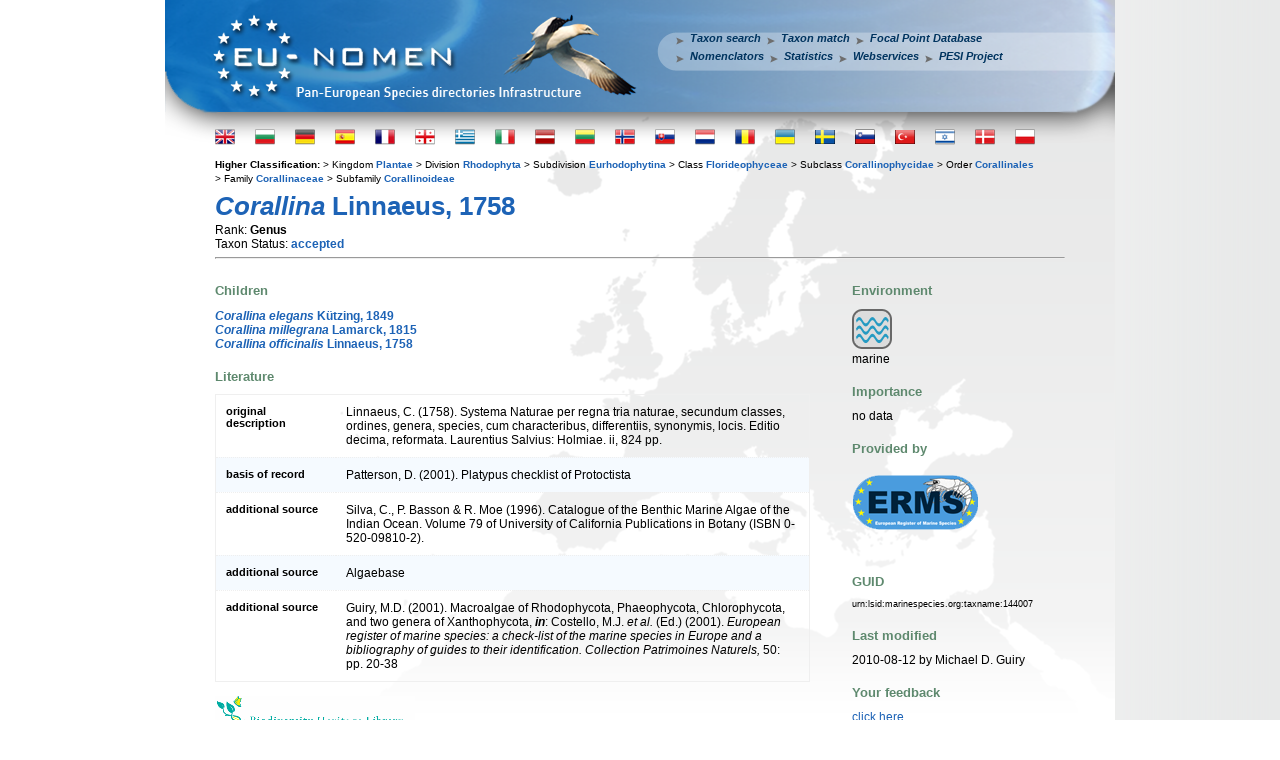

--- FILE ---
content_type: text/html; charset=UTF-8
request_url: http://www.eu-nomen.eu/portal/taxon.php?GUID=urn:lsid:marinespecies.org:taxname:144007
body_size: 22431
content:
<!DOCTYPE HTML>
	<html>
	<head>
	 <title>PESI portal - Corallina Linnaeus, 1758</title>
	 <meta name="keywords" content="VLIZ, PESI, portal, biology, taxonomy, taxamatch, taxon match, species, Corallina,Linnaeus,1758">
<meta http-equiv="Content-type" value="text/html; charset=UTF-8" />
<script type="text/javascript" src="/inc/jquery/jquery.min.js"></script>
		   <script type="text/javascript" src="//www.vliz.be/gis/ol/OpenLayers.js"></script>
<link type="text/css" rel="stylesheet" href="css/lightbox-form.css">
			<script src="js/getElementsByClassName.js" type="text/javascript"></script>
			<script src="js/lightbox-form.js" type="text/javascript"></script>
            <script src="https://www.google.com/recaptcha/api.js"></script><link rel='stylesheet' href='http://www.eu-nomen.eu/portal/css/styles.css' type='text/css'>
			<!--[if lt IE 8]>
			<link rel='stylesheet' type='text/css' href='http://www.eu-nomen.eu/portal/css/ie7andl.css' />
			<![endif]-->
	 		<script type='text/javascript' src='http://www.eu-nomen.eu/portal/js/tooltip.js'></script>
			<link type='text/css' rel='stylesheet' href='/inc/yui/2.9.0/build/autocomplete/assets/skins/sam/autocomplete.css'>
			<script type='text/javascript' src='/inc/yui/2.9.0/build/yahoo-dom-event/yahoo-dom-event.js'></script> <!-- Dependencies -->
			<script type='text/javascript' src='/inc/yui/2.9.0/build/datasource/datasource-min.js'></script>
			<script type='text/javascript' src='/inc/yui/2.9.0/build/get/get-min.js'></script> <!-- OPTIONAL: Get (required only if using ScriptNodeDataSource) -->
			<script type='text/javascript' src='/inc/yui/2.9.0/build/connection/connection-min.js'></script> <!-- OPTIONAL: Connection (required only if using XHRDataSource) -->
			<script type='text/javascript' src='/inc/yui/2.9.0/build/animation/animation-min.js'></script> <!-- OPTIONAL: Animation (required only if enabling animation) -->
			<script type='text/javascript' src='/inc/yui/2.9.0/build/autocomplete/autocomplete-min.js'></script> <!-- Source file -->
<script type="text/javascript">

function taxoncallact(element) {
  return function (html) {
	$("#load"+element+"img").hide();
    $("#load"+element).append(html);
  }
}

function taxoncall(srcx)
{
	for(i=0;i<srcx.length;i++)
	{
		$.ajax({
		url: "load"+srcx[i]+".php",
		type: "GET",
		data: "taxonfull=Corallina Linnaeus, 1758&taxon=18473&taxonweb=Corallina",
		cache: false,
		success: taxoncallact(srcx[i])});
	}
}

$(document).ready(function()
{
srcs = ["bhl","bold","genbank","img"];
taxoncall(srcs);
});
</script></head>
<body class='yui-skin-sam'><div id='wrapper'>
		<div id='header'>
		<a href='http://www.eu-nomen.eu/portal/index.php'><div style='position:absolute;width:350px;height:127px'></div></a>
		<div id='menu'>
		<ul><li><a class='menui' href='http://www.eu-nomen.eu/portal/search.php?search=adv'>Taxon search</a></li><li><a class='menui' href='http://www.eu-nomen.eu/portal/taxamatch.php'>Taxon match</a></li><li><a class='menui' style='margin-right:0px;' href='http://www.eu-nomen.eu/portal/imis.php?module=person&firstview=1'>Focal Point Database</a></li><br><li><a class='menui' href='http://www.eu-nomen.eu/portal/nomenclators.php'>Nomenclators</a></li><li><a class='menui' href='http://www.eu-nomen.eu/portal/stats.php'>Statistics</a></li><li><a class='menui' href='http://www.eu-nomen.eu/portal/webservices.php'>Webservices</a></li><li><a class='menui' href='https://www.vliz.be/projects/pesi/'>PESI Project</a></li>
		</ul>
		</div>
		</div>
		<div id='main'>
		<div id='langbar'><form name='languageEnglish' method='post' action='' style='left:0px;'>
			<input name='language' type='hidden' value='English'>
			<input type='submit' class='homeflag' onmouseout="hideToolTip();" onmouseover="showToolTip('English');" alt='English' style="background-image:url('http://www.eu-nomen.eu/portal/images/flags/flagshome/UK.png');" value=''>
			</form><form name='languageBulgarian' method='post' action='' style='left:40px;'>
			<input name='language' type='hidden' value='Bulgarian'>
			<input type='submit' class='homeflag' onmouseout="hideToolTip();" onmouseover="showToolTip('Bulgarian');" alt='Bulgarian' style="background-image:url('http://www.eu-nomen.eu/portal/images/flags/flagshome/Bulgaria.png');" value=''>
			</form><form name='languageGerman' method='post' action='' style='left:80px;'>
			<input name='language' type='hidden' value='German'>
			<input type='submit' class='homeflag' onmouseout="hideToolTip();" onmouseover="showToolTip('German');" alt='German' style="background-image:url('http://www.eu-nomen.eu/portal/images/flags/flagshome/Germany.png');" value=''>
			</form><form name='languageSpanish, Castillian' method='post' action='' style='left:120px;'>
			<input name='language' type='hidden' value='Spanish, Castillian'>
			<input type='submit' class='homeflag' onmouseout="hideToolTip();" onmouseover="showToolTip('Espanol');" alt='Espanol' style="background-image:url('http://www.eu-nomen.eu/portal/images/flags/flagshome/Spain.png');" value=''>
			</form><form name='languageFrench' method='post' action='' style='left:160px;'>
			<input name='language' type='hidden' value='French'>
			<input type='submit' class='homeflag' onmouseout="hideToolTip();" onmouseover="showToolTip('French');" alt='French' style="background-image:url('http://www.eu-nomen.eu/portal/images/flags/flagshome/France.png');" value=''>
			</form><form name='languageGeorgian' method='post' action='' style='left:200px;'>
			<input name='language' type='hidden' value='Georgian'>
			<input type='submit' class='homeflag' onmouseout="hideToolTip();" onmouseover="showToolTip('Georgian');" alt='Georgian' style="background-image:url('http://www.eu-nomen.eu/portal/images/flags/flagshome/Georgia.png');" value=''>
			</form><form name='languageGreek' method='post' action='' style='left:240px;'>
			<input name='language' type='hidden' value='Greek'>
			<input type='submit' class='homeflag' onmouseout="hideToolTip();" onmouseover="showToolTip('Greek');" alt='Greek' style="background-image:url('http://www.eu-nomen.eu/portal/images/flags/flagshome/Greece.png');" value=''>
			</form><form name='languageItalian' method='post' action='' style='left:280px;'>
			<input name='language' type='hidden' value='Italian'>
			<input type='submit' class='homeflag' onmouseout="hideToolTip();" onmouseover="showToolTip('Italian');" alt='Italian' style="background-image:url('http://www.eu-nomen.eu/portal/images/flags/flagshome/Italy.png');" value=''>
			</form><form name='languageLatvian' method='post' action='' style='left:320px;'>
			<input name='language' type='hidden' value='Latvian'>
			<input type='submit' class='homeflag' onmouseout="hideToolTip();" onmouseover="showToolTip('Latvian');" alt='Latvian' style="background-image:url('http://www.eu-nomen.eu/portal/images/flags/flagshome/Latvia.png');" value=''>
			</form><form name='languageLithuanian' method='post' action='' style='left:360px;'>
			<input name='language' type='hidden' value='Lithuanian'>
			<input type='submit' class='homeflag' onmouseout="hideToolTip();" onmouseover="showToolTip('Lithuanian');" alt='Lithuanian' style="background-image:url('http://www.eu-nomen.eu/portal/images/flags/flagshome/Lithuania.png');" value=''>
			</form><form name='languageNorwegian' method='post' action='' style='left:400px;'>
			<input name='language' type='hidden' value='Norwegian'>
			<input type='submit' class='homeflag' onmouseout="hideToolTip();" onmouseover="showToolTip('Norwegian');" alt='Norwegian' style="background-image:url('http://www.eu-nomen.eu/portal/images/flags/flagshome/Norway.png');" value=''>
			</form><form name='languageSlovak' method='post' action='' style='left:440px;'>
			<input name='language' type='hidden' value='Slovak'>
			<input type='submit' class='homeflag' onmouseout="hideToolTip();" onmouseover="showToolTip('Slovak');" alt='Slovak' style="background-image:url('http://www.eu-nomen.eu/portal/images/flags/flagshome/Slovakia.png');" value=''>
			</form><form name='languageDutch' method='post' action='' style='left:480px;'>
			<input name='language' type='hidden' value='Dutch'>
			<input type='submit' class='homeflag' onmouseout="hideToolTip();" onmouseover="showToolTip('Dutch');" alt='Dutch' style="background-image:url('http://www.eu-nomen.eu/portal/images/flags/flagshome/Netherlands.png');" value=''>
			</form><form name='languageRomanian' method='post' action='' style='left:520px;'>
			<input name='language' type='hidden' value='Romanian'>
			<input type='submit' class='homeflag' onmouseout="hideToolTip();" onmouseover="showToolTip('Rumanian');" alt='Rumanian' style="background-image:url('http://www.eu-nomen.eu/portal/images/flags/flagshome/Romania.png');" value=''>
			</form><form name='languageUkrainian' method='post' action='' style='left:560px;'>
			<input name='language' type='hidden' value='Ukrainian'>
			<input type='submit' class='homeflag' onmouseout="hideToolTip();" onmouseover="showToolTip('Ukrainian');" alt='Ukrainian' style="background-image:url('http://www.eu-nomen.eu/portal/images/flags/flagshome/Ukraine.png');" value=''>
			</form><form name='languageSwedish' method='post' action='' style='left:600px;'>
			<input name='language' type='hidden' value='Swedish'>
			<input type='submit' class='homeflag' onmouseout="hideToolTip();" onmouseover="showToolTip('Swedish');" alt='Swedish' style="background-image:url('http://www.eu-nomen.eu/portal/images/flags/flagshome/Sweden.png');" value=''>
			</form><form name='languageSlovenian' method='post' action='' style='left:640px;'>
			<input name='language' type='hidden' value='Slovenian'>
			<input type='submit' class='homeflag' onmouseout="hideToolTip();" onmouseover="showToolTip('Slovenian');" alt='Slovenian' style="background-image:url('http://www.eu-nomen.eu/portal/images/flags/flagshome/Slovenia.png');" value=''>
			</form><form name='languageTurkish' method='post' action='' style='left:680px;'>
			<input name='language' type='hidden' value='Turkish'>
			<input type='submit' class='homeflag' onmouseout="hideToolTip();" onmouseover="showToolTip('Turkish');" alt='Turkish' style="background-image:url('http://www.eu-nomen.eu/portal/images/flags/flagshome/Turkey.png');" value=''>
			</form><form name='languageIsrael (Hebrew)' method='post' action='' style='left:720px;'>
			<input name='language' type='hidden' value='Israel (Hebrew)'>
			<input type='submit' class='homeflag' onmouseout="hideToolTip();" onmouseover="showToolTip('Hebrew');" alt='Hebrew' style="background-image:url('http://www.eu-nomen.eu/portal/images/flags/flagshome/Israel.png');" value=''>
			</form><form name='languageDanish' method='post' action='' style='left:760px;'>
			<input name='language' type='hidden' value='Danish'>
			<input type='submit' class='homeflag' onmouseout="hideToolTip();" onmouseover="showToolTip('Danish');" alt='Danish' style="background-image:url('http://www.eu-nomen.eu/portal/images/flags/flagshome/Denmark.png');" value=''>
			</form><form name='languagePolish' method='post' action='' style='left:800px;'>
			<input name='language' type='hidden' value='Polish'>
			<input type='submit' class='homeflag' onmouseout="hideToolTip();" onmouseover="showToolTip('Polish');" alt='Polish' style="background-image:url('http://www.eu-nomen.eu/portal/images/flags/flagshome/Poland.png');" value=''>
			</form></div><small><b>Higher Classification: </b>>&nbsp;Kingdom <b><a href="taxon.php?GUID=urn:lsid:marinespecies.org:taxname:3">Plantae</a></b> >&nbsp;Division <b><a href="taxon.php?GUID=urn:lsid:marinespecies.org:taxname:852">Rhodophyta</a></b> >&nbsp;Subdivision <b><a href="taxon.php?GUID=urn:lsid:marinespecies.org:taxname:493826">Eurhodophytina</a></b> >&nbsp;Class <b><a href="taxon.php?GUID=urn:lsid:marinespecies.org:taxname:368670">Florideophyceae</a></b> >&nbsp;Subclass <b><a href="taxon.php?GUID=urn:lsid:marinespecies.org:taxname:368687">Corallinophycidae</a></b> >&nbsp;Order <b><a href="taxon.php?GUID=urn:lsid:marinespecies.org:taxname:15308">Corallinales</a></b> >&nbsp;Family <b><a href="taxon.php?GUID=urn:lsid:marinespecies.org:taxname:143691">Corallinaceae</a></b> >&nbsp;Subfamily <b><a href="taxon.php?GUID=urn:lsid:marinespecies.org:taxname:163505">Corallinoideae</a></b> </small> <H1><i>Corallina</i> Linnaeus, 1758</H1> <span style='float: left;'>Rank: <b>Genus</span></b><br>Taxon Status: <b><a href="#" onclick="popitup('glossary.php?grp=TaxonStatus&val=1');">accepted</a></b><br><hr><table width="100%" border="0" cellpadding="0" cellspacing="0">
  <tr>
    <td width="70%" valign="top">
<H2>Children</H2><b><a href="taxon.php?GUID=urn:lsid:marinespecies.org:taxname:145106"><i>Corallina elegans</i> Kützing, 1849</a></a></b><br /><b><a href="taxon.php?GUID=urn:lsid:marinespecies.org:taxname:146373"><i>Corallina millegrana</i> Lamarck, 1815</a></a></b><br /><b><a href="taxon.php?GUID=urn:lsid:marinespecies.org:taxname:145108"><i>Corallina officinalis</i> Linnaeus, 1758</a></a></b><br /><h2>Literature</h2><table class='data cit'><tr class=''><td><h3>original description</h3></td><td>Linnaeus, C. (1758). Systema Naturae per regna tria naturae, secundum classes, ordines, genera, species, cum characteribus, differentiis, synonymis, locis. Editio decima, reformata. Laurentius Salvius: Holmiae. ii, 824 pp.</td></tr><tr class='alt'><td><h3>basis of record</h3></td><td>Patterson, D. (2001). Platypus checklist of Protoctista</td></tr><tr class=''><td><h3>additional source</h3></td><td>Silva, C., P. Basson & R. Moe (1996). Catalogue of the Benthic Marine Algae of the Indian Ocean. Volume 79 of University of California Publications in Botany (ISBN 0-520-09810-2).</td></tr><tr class='alt'><td><h3>additional source</h3></td><td>Algaebase</td></tr><tr class=''><td><h3>additional source</h3></td><td>Guiry, M.D. (2001). Macroalgae of Rhodophycota, Phaeophycota, Chlorophycota, and two genera of Xanthophycota, <B><I>in</I></B>: Costello, M.J. <i>et al.</i> (Ed.) (2001). <i>European register of marine species: a check-list of the marine species in Europe and a bibliography of guides to their identification. Collection Patrimoines Naturels,</i> 50: pp. 20-38</td></tr></table><div id='loadbhl'><br><a target='_blank' href='http://www.biodiversitylibrary.org/name/Corallina'>
	<img src='images/dblogos/bhl.gif' alt='Bio Diversity Heritage Library logo'></a><br><img id='loadbhlimg' src='images/ajax-loader.gif' alt='loading'></div><div id='loadbold'><br><a target='_blank' href='http://www.boldsystems.org/views/taxbrowser.php?taxon=Corallina'>
	<img src='images/dblogos/bold.gif' alt='Barcode Of Life logo'></a><br><img id='loadboldimg' src='images/ajax-loader.gif' alt='loading'></div><div id='loadgenbank'><h2>Genbank</h2>
<img id='loadgenbankimg' src='images/ajax-loader.gif' alt='loading'>
</div>
<H2>Taxonomy</H2><a href='http://www.algaebase.org/search/genus/detail/?genus_id=93' target ='_blank'>Published in AlgaeBase</a><br><H2>External Links</H2><a href='http://data.gbif.org/species/144007/resource/13561' target ='_blank'>GBIF</a><br><h2>Citation</h2>Guiry, Michael D. (2014). <i>Corallina</i> Linnaeus, 1758. In: Guiry, M.D. & Guiry, G.M. (2014). AlgaeBase. World-wide electronic publication, National University of Ireland, Galway (taxonomic information republished from AlgaeBase with permission of M.D. Guiry). In: Costello, M.J.; Bouchet, P.; Boxshall, G.; Arvantidis, C.; Appeltans, W. (2014) European Register of Marine Species, accessed through PESI at <a href="http://www.eu-nomen.eu/portal/taxon.php?GUID=urn:lsid:marinespecies.org:taxname:144007" target="_blank">http://www.eu-nomen.eu/portal/taxon.php?GUID=urn:lsid:marinespecies.org:taxname:144007</a><div id='loadimg'><H2>Image</H2><img id='loadimgimg' src='images/ajax-loader.gif' alt='loading'></div>
<H2><a name="occurrence"></a>Occurrence</H2><div style="position:relative; width:580px; height:320px; border:1px solid; background-color: #fff;" id="pesi_map"></div>
<img style="background-color:#00FF00;opacity:0.5;height:10px;" src="images/circle.gif" border="0">&nbsp;<small><a href="#occurrence" onclick="popitup('glossary.php?grp=OccurrenceStatus&val=1');">Present</a></small>&nbsp;<img style="background-color:#FF0000;opacity:0.5;height:10px;" src="images/circle.gif" border="0">&nbsp;<small><a href="#occurrence" onclick="popitup('glossary.php?grp=OccurrenceStatus&val=2');">Absent</a></small>&nbsp;<img style="background-color:#CCFF66;opacity:0.5;height:10px;" src="images/circle.gif" border="0">&nbsp;<small><a href="#occurrence" onclick="popitup('glossary.php?grp=OccurrenceStatus&val=8');">Doubtful</a></small>&nbsp;<img style="background-color:#0000FF;opacity:0.5;height:10px;" src="images/circle.gif" border="0">&nbsp;<small><a href="#occurrence" onclick="popitup('glossary.php?grp=OccurrenceStatus&val=3');">Native</a></small>&nbsp;<img style="background-color:#663300;opacity:0.5;height:10px;" src="images/circle.gif" border="0">&nbsp;<small><a href="#occurrence" onclick="popitup('glossary.php?grp=OccurrenceStatus&val=4');">Introduced</a></small>&nbsp;<img style="background-color:#33CCFF;opacity:0.5;height:10px;" src="images/circle.gif" border="0">&nbsp;<small><a href="#occurrence" onclick="popitup('glossary.php?grp=OccurrenceStatus&val=5');">Naturalised</a></small>&nbsp;<img style="background-color:#FF33CC;opacity:0.5;height:10px;" src="images/circle.gif" border="0">&nbsp;<small><a href="#occurrence" onclick="popitup('glossary.php?grp=OccurrenceStatus&val=6');">Invasive</a></small>&nbsp;<img style="background-color:#000070;opacity:0.5;height:10px;" src="images/circle.gif" border="0">&nbsp;<small><a href="#occurrence" onclick="popitup('glossary.php?grp=OccurrenceStatus&val=7');">Managed</a></small>&nbsp;<img style="background-color:transparent;opacity:0.7;height:10px;" src="images/circle.gif" border="0">&nbsp;<small>No data</small>        </td>
	<td width="5%" valign="top"></td>
    <td valign='top'>
	  <H2>Environment</H2><img class='habitat' src='images/habitat/marine.png' /><br>marine<br><H2>Importance</H2>no data<H2>Provided by</H2><a href='http://www.marbef.org/data/aphia.php?p=taxdetails&id=144007' target ='_blank'><img src='images/dblogos/logo_erms.png' alt='logo erms' /></a><br><br><h2>GUID</h2><div class='guid'>urn:lsid:marinespecies.org:taxname:144007<br></div><h2>Last modified</h2>2010-08-12 by Michael D. Guiry<h2>Your feedback</h2><a href="#" onClick="openbox('Feedback about this taxon', 1)">click here</a>    </td>
  </tr>
</table>
<script type="text/javascript">
 var map;
 function init(){
   OpenLayers.IMAGE_RELOAD_ATTEMPTS = 3;
   OpenLayers.Util.onImageLoadErrorColor = "transparent";
   OpenLayers.DOTS_PER_INCH = 25.4 / 0.28;
   var maxbounds = new OpenLayers.Bounds(-180, -90, 180, 90);
   var startbounds = new OpenLayers.Bounds(-40, 20, 70, 90);
   map = new OpenLayers.Map('pesi_map',{maxExtent: maxbounds, projection: "EPSG:4326", units: 'degrees' });
   var etopo1 = new OpenLayers.Layer.WMS(
     "EMODnet Bathymetry", "https://geo.vliz.be/geoserver/gwc/service/wms",
       {layers: 'Emodnet:tiles.emodnet-bathymetry.eu_baselayer', format: 'image/png'},
       {buffer: 0, isBaseLayer: true}
     );
   var ol_wms = new OpenLayers.Layer.WMS( "World Map",
              "http://vmap0.tiles.osgeo.org/wms/vmap0?", {layers: 'basic', format: 'image/png' } );
   map.addLayers([etopo1,ol_wms]);
    map.addControl(new OpenLayers.Control.LayerSwitcher());   map.zoomToExtent(startbounds,true);
 }
$(document).ready(function() {
 init();});
</script><p class='taxoncclicense'>
		<a href='https://creativecommons.org/licenses/by-sa/3.0/deed.en' target='_blank'><img src='https://images.vliz.be/images/licenses/cc-by-sa.svg' alt='Creative Commons License'></a>&nbsp;This work is licensed under a Creative Commons <a href='http://creativecommons.org/licenses/by-sa/3.0/deed.en' target='_blank'>Attribution-Share Alike 3.0 License</a>
		</p>
		</div>
		<div id='footer'>
		<small>
			<div style="text-align: center; valign: absmiddle;">			
				<a href='https://europa.eu/' target='_blank'><img src='http://www.eu-nomen.eu/portal/images/eu.gif'></a>
				<a href='https://cordis.europa.eu/fp7' target='_blank'><img align='absmiddle' alt='FP7' src='http://www.eu-nomen.eu/portal/images/capacities.png'></a>
				<a href="https://www.twitter.com/EU_nomen" target="_blank"><img src="http://www.eu-nomen.eu/portal/images/icon_twitter.png">
				</a><a href="https://www.linkedin.com/groups?gid=754347&trk=hb_side_g" target="_blank"><img src="http://www.eu-nomen.eu/portal/images/icon_linkedin.png"></a>
			PESI was funded by the European Union 7th Framework Programme within the Research Infrastructures programme. Contract no. RI-223806.<br> Activity Area: Capacities. Period 2008-2011 - Website hosted & developed by <a href='http://www.vliz.be' target='_blank'>VLIZ</a> - Data aggregated & merged by <a href="https://www.bo.berlin/" target="_blank">BGBM</a><br>
			Banner picture: gannet (<i>Morus bassanus</i> (Linnaeus, 1758)) by Karl van Ginderdeuren &nbsp;&nbsp;-&nbsp;&nbsp;<a href="mailto:&#105;&#110;&#102;&#111;&#64;&#101;&#117;&#45;&#110;&#111;&#109;&#101;&#110;&#46;&#101;&#117;">Contact PESI</a></div></small>
		</div>
		</div>	<div id="filter"></div>
	<div id="box" style="height: 320px; width: 400px;">
	  <span id="boxtitle"></span>
	  <form method="POST" action="taxon.php?GUID=urn:lsid:marinespecies.org:taxname:144007">
		<p>Your e-mail address:</p>
		  <input type="text" name="email" size="40" maxlength="40" value="" />
		<p>Your message:</p>
		  <textarea name="feedback" style="width: 390px;"></textarea>
		  <div class="g-recaptcha" data-sitekey="6LcTZm8UAAAAACwoN88Ws9DCH81cJ9XTWrN1bIqY"></div><br />
		  <input type="text" name="topic" value="" style="position: absolute; left: -5000px; overflow: hidden;" />
		  <input type="submit" name="sendit" value="Send" />
		  <input type="button" name="cancel" value="Cancel" onClick="closebox();" />
	  </form>
	  <div id="errormsg"></div>
	</div>
	<script type="text/javascript">
     $(document).ready(function() {
	  var el=document.getElementById('wrapper');
	  winh=el.offsetHeight;
	  document.getElementById('filter').style.height=winh+400+'px';
     });
	</script></body>
    </html>
<!-- VLIZ_WEBC: web2-->


--- FILE ---
content_type: text/html; charset=UTF-8
request_url: http://www.eu-nomen.eu/portal/loadbold.php?taxonfull=Corallina%20Linnaeus,%201758&taxon=18473&taxonweb=Corallina&_=1768850751141
body_size: 25
content:
5 specimens with barcodes

--- FILE ---
content_type: text/html; charset=UTF-8
request_url: http://www.eu-nomen.eu/portal/loadgenbank.php?taxonfull=Corallina%20Linnaeus,%201758&taxon=18473&taxonweb=Corallina&_=1768850751142
body_size: 117
content:
<a href='https://www.ncbi.nlm.nih.gov/Taxonomy/Browser/wwwtax.cgi?name=Corallina' target='_blank'>Link to Genbank</a>

--- FILE ---
content_type: text/html; charset=UTF-8
request_url: http://www.eu-nomen.eu/portal/loadimg.php?taxonfull=Corallina%20Linnaeus,%201758&taxon=18473&taxonweb=Corallina&_=1768850751143
body_size: 7
content:
no data

--- FILE ---
content_type: text/html; charset=utf-8
request_url: https://www.google.com/recaptcha/api2/anchor?ar=1&k=6LcTZm8UAAAAACwoN88Ws9DCH81cJ9XTWrN1bIqY&co=aHR0cDovL3d3dy5ldS1ub21lbi5ldTo4MA..&hl=en&v=PoyoqOPhxBO7pBk68S4YbpHZ&size=normal&anchor-ms=20000&execute-ms=30000&cb=y6014qbmmqhp
body_size: 49409
content:
<!DOCTYPE HTML><html dir="ltr" lang="en"><head><meta http-equiv="Content-Type" content="text/html; charset=UTF-8">
<meta http-equiv="X-UA-Compatible" content="IE=edge">
<title>reCAPTCHA</title>
<style type="text/css">
/* cyrillic-ext */
@font-face {
  font-family: 'Roboto';
  font-style: normal;
  font-weight: 400;
  font-stretch: 100%;
  src: url(//fonts.gstatic.com/s/roboto/v48/KFO7CnqEu92Fr1ME7kSn66aGLdTylUAMa3GUBHMdazTgWw.woff2) format('woff2');
  unicode-range: U+0460-052F, U+1C80-1C8A, U+20B4, U+2DE0-2DFF, U+A640-A69F, U+FE2E-FE2F;
}
/* cyrillic */
@font-face {
  font-family: 'Roboto';
  font-style: normal;
  font-weight: 400;
  font-stretch: 100%;
  src: url(//fonts.gstatic.com/s/roboto/v48/KFO7CnqEu92Fr1ME7kSn66aGLdTylUAMa3iUBHMdazTgWw.woff2) format('woff2');
  unicode-range: U+0301, U+0400-045F, U+0490-0491, U+04B0-04B1, U+2116;
}
/* greek-ext */
@font-face {
  font-family: 'Roboto';
  font-style: normal;
  font-weight: 400;
  font-stretch: 100%;
  src: url(//fonts.gstatic.com/s/roboto/v48/KFO7CnqEu92Fr1ME7kSn66aGLdTylUAMa3CUBHMdazTgWw.woff2) format('woff2');
  unicode-range: U+1F00-1FFF;
}
/* greek */
@font-face {
  font-family: 'Roboto';
  font-style: normal;
  font-weight: 400;
  font-stretch: 100%;
  src: url(//fonts.gstatic.com/s/roboto/v48/KFO7CnqEu92Fr1ME7kSn66aGLdTylUAMa3-UBHMdazTgWw.woff2) format('woff2');
  unicode-range: U+0370-0377, U+037A-037F, U+0384-038A, U+038C, U+038E-03A1, U+03A3-03FF;
}
/* math */
@font-face {
  font-family: 'Roboto';
  font-style: normal;
  font-weight: 400;
  font-stretch: 100%;
  src: url(//fonts.gstatic.com/s/roboto/v48/KFO7CnqEu92Fr1ME7kSn66aGLdTylUAMawCUBHMdazTgWw.woff2) format('woff2');
  unicode-range: U+0302-0303, U+0305, U+0307-0308, U+0310, U+0312, U+0315, U+031A, U+0326-0327, U+032C, U+032F-0330, U+0332-0333, U+0338, U+033A, U+0346, U+034D, U+0391-03A1, U+03A3-03A9, U+03B1-03C9, U+03D1, U+03D5-03D6, U+03F0-03F1, U+03F4-03F5, U+2016-2017, U+2034-2038, U+203C, U+2040, U+2043, U+2047, U+2050, U+2057, U+205F, U+2070-2071, U+2074-208E, U+2090-209C, U+20D0-20DC, U+20E1, U+20E5-20EF, U+2100-2112, U+2114-2115, U+2117-2121, U+2123-214F, U+2190, U+2192, U+2194-21AE, U+21B0-21E5, U+21F1-21F2, U+21F4-2211, U+2213-2214, U+2216-22FF, U+2308-230B, U+2310, U+2319, U+231C-2321, U+2336-237A, U+237C, U+2395, U+239B-23B7, U+23D0, U+23DC-23E1, U+2474-2475, U+25AF, U+25B3, U+25B7, U+25BD, U+25C1, U+25CA, U+25CC, U+25FB, U+266D-266F, U+27C0-27FF, U+2900-2AFF, U+2B0E-2B11, U+2B30-2B4C, U+2BFE, U+3030, U+FF5B, U+FF5D, U+1D400-1D7FF, U+1EE00-1EEFF;
}
/* symbols */
@font-face {
  font-family: 'Roboto';
  font-style: normal;
  font-weight: 400;
  font-stretch: 100%;
  src: url(//fonts.gstatic.com/s/roboto/v48/KFO7CnqEu92Fr1ME7kSn66aGLdTylUAMaxKUBHMdazTgWw.woff2) format('woff2');
  unicode-range: U+0001-000C, U+000E-001F, U+007F-009F, U+20DD-20E0, U+20E2-20E4, U+2150-218F, U+2190, U+2192, U+2194-2199, U+21AF, U+21E6-21F0, U+21F3, U+2218-2219, U+2299, U+22C4-22C6, U+2300-243F, U+2440-244A, U+2460-24FF, U+25A0-27BF, U+2800-28FF, U+2921-2922, U+2981, U+29BF, U+29EB, U+2B00-2BFF, U+4DC0-4DFF, U+FFF9-FFFB, U+10140-1018E, U+10190-1019C, U+101A0, U+101D0-101FD, U+102E0-102FB, U+10E60-10E7E, U+1D2C0-1D2D3, U+1D2E0-1D37F, U+1F000-1F0FF, U+1F100-1F1AD, U+1F1E6-1F1FF, U+1F30D-1F30F, U+1F315, U+1F31C, U+1F31E, U+1F320-1F32C, U+1F336, U+1F378, U+1F37D, U+1F382, U+1F393-1F39F, U+1F3A7-1F3A8, U+1F3AC-1F3AF, U+1F3C2, U+1F3C4-1F3C6, U+1F3CA-1F3CE, U+1F3D4-1F3E0, U+1F3ED, U+1F3F1-1F3F3, U+1F3F5-1F3F7, U+1F408, U+1F415, U+1F41F, U+1F426, U+1F43F, U+1F441-1F442, U+1F444, U+1F446-1F449, U+1F44C-1F44E, U+1F453, U+1F46A, U+1F47D, U+1F4A3, U+1F4B0, U+1F4B3, U+1F4B9, U+1F4BB, U+1F4BF, U+1F4C8-1F4CB, U+1F4D6, U+1F4DA, U+1F4DF, U+1F4E3-1F4E6, U+1F4EA-1F4ED, U+1F4F7, U+1F4F9-1F4FB, U+1F4FD-1F4FE, U+1F503, U+1F507-1F50B, U+1F50D, U+1F512-1F513, U+1F53E-1F54A, U+1F54F-1F5FA, U+1F610, U+1F650-1F67F, U+1F687, U+1F68D, U+1F691, U+1F694, U+1F698, U+1F6AD, U+1F6B2, U+1F6B9-1F6BA, U+1F6BC, U+1F6C6-1F6CF, U+1F6D3-1F6D7, U+1F6E0-1F6EA, U+1F6F0-1F6F3, U+1F6F7-1F6FC, U+1F700-1F7FF, U+1F800-1F80B, U+1F810-1F847, U+1F850-1F859, U+1F860-1F887, U+1F890-1F8AD, U+1F8B0-1F8BB, U+1F8C0-1F8C1, U+1F900-1F90B, U+1F93B, U+1F946, U+1F984, U+1F996, U+1F9E9, U+1FA00-1FA6F, U+1FA70-1FA7C, U+1FA80-1FA89, U+1FA8F-1FAC6, U+1FACE-1FADC, U+1FADF-1FAE9, U+1FAF0-1FAF8, U+1FB00-1FBFF;
}
/* vietnamese */
@font-face {
  font-family: 'Roboto';
  font-style: normal;
  font-weight: 400;
  font-stretch: 100%;
  src: url(//fonts.gstatic.com/s/roboto/v48/KFO7CnqEu92Fr1ME7kSn66aGLdTylUAMa3OUBHMdazTgWw.woff2) format('woff2');
  unicode-range: U+0102-0103, U+0110-0111, U+0128-0129, U+0168-0169, U+01A0-01A1, U+01AF-01B0, U+0300-0301, U+0303-0304, U+0308-0309, U+0323, U+0329, U+1EA0-1EF9, U+20AB;
}
/* latin-ext */
@font-face {
  font-family: 'Roboto';
  font-style: normal;
  font-weight: 400;
  font-stretch: 100%;
  src: url(//fonts.gstatic.com/s/roboto/v48/KFO7CnqEu92Fr1ME7kSn66aGLdTylUAMa3KUBHMdazTgWw.woff2) format('woff2');
  unicode-range: U+0100-02BA, U+02BD-02C5, U+02C7-02CC, U+02CE-02D7, U+02DD-02FF, U+0304, U+0308, U+0329, U+1D00-1DBF, U+1E00-1E9F, U+1EF2-1EFF, U+2020, U+20A0-20AB, U+20AD-20C0, U+2113, U+2C60-2C7F, U+A720-A7FF;
}
/* latin */
@font-face {
  font-family: 'Roboto';
  font-style: normal;
  font-weight: 400;
  font-stretch: 100%;
  src: url(//fonts.gstatic.com/s/roboto/v48/KFO7CnqEu92Fr1ME7kSn66aGLdTylUAMa3yUBHMdazQ.woff2) format('woff2');
  unicode-range: U+0000-00FF, U+0131, U+0152-0153, U+02BB-02BC, U+02C6, U+02DA, U+02DC, U+0304, U+0308, U+0329, U+2000-206F, U+20AC, U+2122, U+2191, U+2193, U+2212, U+2215, U+FEFF, U+FFFD;
}
/* cyrillic-ext */
@font-face {
  font-family: 'Roboto';
  font-style: normal;
  font-weight: 500;
  font-stretch: 100%;
  src: url(//fonts.gstatic.com/s/roboto/v48/KFO7CnqEu92Fr1ME7kSn66aGLdTylUAMa3GUBHMdazTgWw.woff2) format('woff2');
  unicode-range: U+0460-052F, U+1C80-1C8A, U+20B4, U+2DE0-2DFF, U+A640-A69F, U+FE2E-FE2F;
}
/* cyrillic */
@font-face {
  font-family: 'Roboto';
  font-style: normal;
  font-weight: 500;
  font-stretch: 100%;
  src: url(//fonts.gstatic.com/s/roboto/v48/KFO7CnqEu92Fr1ME7kSn66aGLdTylUAMa3iUBHMdazTgWw.woff2) format('woff2');
  unicode-range: U+0301, U+0400-045F, U+0490-0491, U+04B0-04B1, U+2116;
}
/* greek-ext */
@font-face {
  font-family: 'Roboto';
  font-style: normal;
  font-weight: 500;
  font-stretch: 100%;
  src: url(//fonts.gstatic.com/s/roboto/v48/KFO7CnqEu92Fr1ME7kSn66aGLdTylUAMa3CUBHMdazTgWw.woff2) format('woff2');
  unicode-range: U+1F00-1FFF;
}
/* greek */
@font-face {
  font-family: 'Roboto';
  font-style: normal;
  font-weight: 500;
  font-stretch: 100%;
  src: url(//fonts.gstatic.com/s/roboto/v48/KFO7CnqEu92Fr1ME7kSn66aGLdTylUAMa3-UBHMdazTgWw.woff2) format('woff2');
  unicode-range: U+0370-0377, U+037A-037F, U+0384-038A, U+038C, U+038E-03A1, U+03A3-03FF;
}
/* math */
@font-face {
  font-family: 'Roboto';
  font-style: normal;
  font-weight: 500;
  font-stretch: 100%;
  src: url(//fonts.gstatic.com/s/roboto/v48/KFO7CnqEu92Fr1ME7kSn66aGLdTylUAMawCUBHMdazTgWw.woff2) format('woff2');
  unicode-range: U+0302-0303, U+0305, U+0307-0308, U+0310, U+0312, U+0315, U+031A, U+0326-0327, U+032C, U+032F-0330, U+0332-0333, U+0338, U+033A, U+0346, U+034D, U+0391-03A1, U+03A3-03A9, U+03B1-03C9, U+03D1, U+03D5-03D6, U+03F0-03F1, U+03F4-03F5, U+2016-2017, U+2034-2038, U+203C, U+2040, U+2043, U+2047, U+2050, U+2057, U+205F, U+2070-2071, U+2074-208E, U+2090-209C, U+20D0-20DC, U+20E1, U+20E5-20EF, U+2100-2112, U+2114-2115, U+2117-2121, U+2123-214F, U+2190, U+2192, U+2194-21AE, U+21B0-21E5, U+21F1-21F2, U+21F4-2211, U+2213-2214, U+2216-22FF, U+2308-230B, U+2310, U+2319, U+231C-2321, U+2336-237A, U+237C, U+2395, U+239B-23B7, U+23D0, U+23DC-23E1, U+2474-2475, U+25AF, U+25B3, U+25B7, U+25BD, U+25C1, U+25CA, U+25CC, U+25FB, U+266D-266F, U+27C0-27FF, U+2900-2AFF, U+2B0E-2B11, U+2B30-2B4C, U+2BFE, U+3030, U+FF5B, U+FF5D, U+1D400-1D7FF, U+1EE00-1EEFF;
}
/* symbols */
@font-face {
  font-family: 'Roboto';
  font-style: normal;
  font-weight: 500;
  font-stretch: 100%;
  src: url(//fonts.gstatic.com/s/roboto/v48/KFO7CnqEu92Fr1ME7kSn66aGLdTylUAMaxKUBHMdazTgWw.woff2) format('woff2');
  unicode-range: U+0001-000C, U+000E-001F, U+007F-009F, U+20DD-20E0, U+20E2-20E4, U+2150-218F, U+2190, U+2192, U+2194-2199, U+21AF, U+21E6-21F0, U+21F3, U+2218-2219, U+2299, U+22C4-22C6, U+2300-243F, U+2440-244A, U+2460-24FF, U+25A0-27BF, U+2800-28FF, U+2921-2922, U+2981, U+29BF, U+29EB, U+2B00-2BFF, U+4DC0-4DFF, U+FFF9-FFFB, U+10140-1018E, U+10190-1019C, U+101A0, U+101D0-101FD, U+102E0-102FB, U+10E60-10E7E, U+1D2C0-1D2D3, U+1D2E0-1D37F, U+1F000-1F0FF, U+1F100-1F1AD, U+1F1E6-1F1FF, U+1F30D-1F30F, U+1F315, U+1F31C, U+1F31E, U+1F320-1F32C, U+1F336, U+1F378, U+1F37D, U+1F382, U+1F393-1F39F, U+1F3A7-1F3A8, U+1F3AC-1F3AF, U+1F3C2, U+1F3C4-1F3C6, U+1F3CA-1F3CE, U+1F3D4-1F3E0, U+1F3ED, U+1F3F1-1F3F3, U+1F3F5-1F3F7, U+1F408, U+1F415, U+1F41F, U+1F426, U+1F43F, U+1F441-1F442, U+1F444, U+1F446-1F449, U+1F44C-1F44E, U+1F453, U+1F46A, U+1F47D, U+1F4A3, U+1F4B0, U+1F4B3, U+1F4B9, U+1F4BB, U+1F4BF, U+1F4C8-1F4CB, U+1F4D6, U+1F4DA, U+1F4DF, U+1F4E3-1F4E6, U+1F4EA-1F4ED, U+1F4F7, U+1F4F9-1F4FB, U+1F4FD-1F4FE, U+1F503, U+1F507-1F50B, U+1F50D, U+1F512-1F513, U+1F53E-1F54A, U+1F54F-1F5FA, U+1F610, U+1F650-1F67F, U+1F687, U+1F68D, U+1F691, U+1F694, U+1F698, U+1F6AD, U+1F6B2, U+1F6B9-1F6BA, U+1F6BC, U+1F6C6-1F6CF, U+1F6D3-1F6D7, U+1F6E0-1F6EA, U+1F6F0-1F6F3, U+1F6F7-1F6FC, U+1F700-1F7FF, U+1F800-1F80B, U+1F810-1F847, U+1F850-1F859, U+1F860-1F887, U+1F890-1F8AD, U+1F8B0-1F8BB, U+1F8C0-1F8C1, U+1F900-1F90B, U+1F93B, U+1F946, U+1F984, U+1F996, U+1F9E9, U+1FA00-1FA6F, U+1FA70-1FA7C, U+1FA80-1FA89, U+1FA8F-1FAC6, U+1FACE-1FADC, U+1FADF-1FAE9, U+1FAF0-1FAF8, U+1FB00-1FBFF;
}
/* vietnamese */
@font-face {
  font-family: 'Roboto';
  font-style: normal;
  font-weight: 500;
  font-stretch: 100%;
  src: url(//fonts.gstatic.com/s/roboto/v48/KFO7CnqEu92Fr1ME7kSn66aGLdTylUAMa3OUBHMdazTgWw.woff2) format('woff2');
  unicode-range: U+0102-0103, U+0110-0111, U+0128-0129, U+0168-0169, U+01A0-01A1, U+01AF-01B0, U+0300-0301, U+0303-0304, U+0308-0309, U+0323, U+0329, U+1EA0-1EF9, U+20AB;
}
/* latin-ext */
@font-face {
  font-family: 'Roboto';
  font-style: normal;
  font-weight: 500;
  font-stretch: 100%;
  src: url(//fonts.gstatic.com/s/roboto/v48/KFO7CnqEu92Fr1ME7kSn66aGLdTylUAMa3KUBHMdazTgWw.woff2) format('woff2');
  unicode-range: U+0100-02BA, U+02BD-02C5, U+02C7-02CC, U+02CE-02D7, U+02DD-02FF, U+0304, U+0308, U+0329, U+1D00-1DBF, U+1E00-1E9F, U+1EF2-1EFF, U+2020, U+20A0-20AB, U+20AD-20C0, U+2113, U+2C60-2C7F, U+A720-A7FF;
}
/* latin */
@font-face {
  font-family: 'Roboto';
  font-style: normal;
  font-weight: 500;
  font-stretch: 100%;
  src: url(//fonts.gstatic.com/s/roboto/v48/KFO7CnqEu92Fr1ME7kSn66aGLdTylUAMa3yUBHMdazQ.woff2) format('woff2');
  unicode-range: U+0000-00FF, U+0131, U+0152-0153, U+02BB-02BC, U+02C6, U+02DA, U+02DC, U+0304, U+0308, U+0329, U+2000-206F, U+20AC, U+2122, U+2191, U+2193, U+2212, U+2215, U+FEFF, U+FFFD;
}
/* cyrillic-ext */
@font-face {
  font-family: 'Roboto';
  font-style: normal;
  font-weight: 900;
  font-stretch: 100%;
  src: url(//fonts.gstatic.com/s/roboto/v48/KFO7CnqEu92Fr1ME7kSn66aGLdTylUAMa3GUBHMdazTgWw.woff2) format('woff2');
  unicode-range: U+0460-052F, U+1C80-1C8A, U+20B4, U+2DE0-2DFF, U+A640-A69F, U+FE2E-FE2F;
}
/* cyrillic */
@font-face {
  font-family: 'Roboto';
  font-style: normal;
  font-weight: 900;
  font-stretch: 100%;
  src: url(//fonts.gstatic.com/s/roboto/v48/KFO7CnqEu92Fr1ME7kSn66aGLdTylUAMa3iUBHMdazTgWw.woff2) format('woff2');
  unicode-range: U+0301, U+0400-045F, U+0490-0491, U+04B0-04B1, U+2116;
}
/* greek-ext */
@font-face {
  font-family: 'Roboto';
  font-style: normal;
  font-weight: 900;
  font-stretch: 100%;
  src: url(//fonts.gstatic.com/s/roboto/v48/KFO7CnqEu92Fr1ME7kSn66aGLdTylUAMa3CUBHMdazTgWw.woff2) format('woff2');
  unicode-range: U+1F00-1FFF;
}
/* greek */
@font-face {
  font-family: 'Roboto';
  font-style: normal;
  font-weight: 900;
  font-stretch: 100%;
  src: url(//fonts.gstatic.com/s/roboto/v48/KFO7CnqEu92Fr1ME7kSn66aGLdTylUAMa3-UBHMdazTgWw.woff2) format('woff2');
  unicode-range: U+0370-0377, U+037A-037F, U+0384-038A, U+038C, U+038E-03A1, U+03A3-03FF;
}
/* math */
@font-face {
  font-family: 'Roboto';
  font-style: normal;
  font-weight: 900;
  font-stretch: 100%;
  src: url(//fonts.gstatic.com/s/roboto/v48/KFO7CnqEu92Fr1ME7kSn66aGLdTylUAMawCUBHMdazTgWw.woff2) format('woff2');
  unicode-range: U+0302-0303, U+0305, U+0307-0308, U+0310, U+0312, U+0315, U+031A, U+0326-0327, U+032C, U+032F-0330, U+0332-0333, U+0338, U+033A, U+0346, U+034D, U+0391-03A1, U+03A3-03A9, U+03B1-03C9, U+03D1, U+03D5-03D6, U+03F0-03F1, U+03F4-03F5, U+2016-2017, U+2034-2038, U+203C, U+2040, U+2043, U+2047, U+2050, U+2057, U+205F, U+2070-2071, U+2074-208E, U+2090-209C, U+20D0-20DC, U+20E1, U+20E5-20EF, U+2100-2112, U+2114-2115, U+2117-2121, U+2123-214F, U+2190, U+2192, U+2194-21AE, U+21B0-21E5, U+21F1-21F2, U+21F4-2211, U+2213-2214, U+2216-22FF, U+2308-230B, U+2310, U+2319, U+231C-2321, U+2336-237A, U+237C, U+2395, U+239B-23B7, U+23D0, U+23DC-23E1, U+2474-2475, U+25AF, U+25B3, U+25B7, U+25BD, U+25C1, U+25CA, U+25CC, U+25FB, U+266D-266F, U+27C0-27FF, U+2900-2AFF, U+2B0E-2B11, U+2B30-2B4C, U+2BFE, U+3030, U+FF5B, U+FF5D, U+1D400-1D7FF, U+1EE00-1EEFF;
}
/* symbols */
@font-face {
  font-family: 'Roboto';
  font-style: normal;
  font-weight: 900;
  font-stretch: 100%;
  src: url(//fonts.gstatic.com/s/roboto/v48/KFO7CnqEu92Fr1ME7kSn66aGLdTylUAMaxKUBHMdazTgWw.woff2) format('woff2');
  unicode-range: U+0001-000C, U+000E-001F, U+007F-009F, U+20DD-20E0, U+20E2-20E4, U+2150-218F, U+2190, U+2192, U+2194-2199, U+21AF, U+21E6-21F0, U+21F3, U+2218-2219, U+2299, U+22C4-22C6, U+2300-243F, U+2440-244A, U+2460-24FF, U+25A0-27BF, U+2800-28FF, U+2921-2922, U+2981, U+29BF, U+29EB, U+2B00-2BFF, U+4DC0-4DFF, U+FFF9-FFFB, U+10140-1018E, U+10190-1019C, U+101A0, U+101D0-101FD, U+102E0-102FB, U+10E60-10E7E, U+1D2C0-1D2D3, U+1D2E0-1D37F, U+1F000-1F0FF, U+1F100-1F1AD, U+1F1E6-1F1FF, U+1F30D-1F30F, U+1F315, U+1F31C, U+1F31E, U+1F320-1F32C, U+1F336, U+1F378, U+1F37D, U+1F382, U+1F393-1F39F, U+1F3A7-1F3A8, U+1F3AC-1F3AF, U+1F3C2, U+1F3C4-1F3C6, U+1F3CA-1F3CE, U+1F3D4-1F3E0, U+1F3ED, U+1F3F1-1F3F3, U+1F3F5-1F3F7, U+1F408, U+1F415, U+1F41F, U+1F426, U+1F43F, U+1F441-1F442, U+1F444, U+1F446-1F449, U+1F44C-1F44E, U+1F453, U+1F46A, U+1F47D, U+1F4A3, U+1F4B0, U+1F4B3, U+1F4B9, U+1F4BB, U+1F4BF, U+1F4C8-1F4CB, U+1F4D6, U+1F4DA, U+1F4DF, U+1F4E3-1F4E6, U+1F4EA-1F4ED, U+1F4F7, U+1F4F9-1F4FB, U+1F4FD-1F4FE, U+1F503, U+1F507-1F50B, U+1F50D, U+1F512-1F513, U+1F53E-1F54A, U+1F54F-1F5FA, U+1F610, U+1F650-1F67F, U+1F687, U+1F68D, U+1F691, U+1F694, U+1F698, U+1F6AD, U+1F6B2, U+1F6B9-1F6BA, U+1F6BC, U+1F6C6-1F6CF, U+1F6D3-1F6D7, U+1F6E0-1F6EA, U+1F6F0-1F6F3, U+1F6F7-1F6FC, U+1F700-1F7FF, U+1F800-1F80B, U+1F810-1F847, U+1F850-1F859, U+1F860-1F887, U+1F890-1F8AD, U+1F8B0-1F8BB, U+1F8C0-1F8C1, U+1F900-1F90B, U+1F93B, U+1F946, U+1F984, U+1F996, U+1F9E9, U+1FA00-1FA6F, U+1FA70-1FA7C, U+1FA80-1FA89, U+1FA8F-1FAC6, U+1FACE-1FADC, U+1FADF-1FAE9, U+1FAF0-1FAF8, U+1FB00-1FBFF;
}
/* vietnamese */
@font-face {
  font-family: 'Roboto';
  font-style: normal;
  font-weight: 900;
  font-stretch: 100%;
  src: url(//fonts.gstatic.com/s/roboto/v48/KFO7CnqEu92Fr1ME7kSn66aGLdTylUAMa3OUBHMdazTgWw.woff2) format('woff2');
  unicode-range: U+0102-0103, U+0110-0111, U+0128-0129, U+0168-0169, U+01A0-01A1, U+01AF-01B0, U+0300-0301, U+0303-0304, U+0308-0309, U+0323, U+0329, U+1EA0-1EF9, U+20AB;
}
/* latin-ext */
@font-face {
  font-family: 'Roboto';
  font-style: normal;
  font-weight: 900;
  font-stretch: 100%;
  src: url(//fonts.gstatic.com/s/roboto/v48/KFO7CnqEu92Fr1ME7kSn66aGLdTylUAMa3KUBHMdazTgWw.woff2) format('woff2');
  unicode-range: U+0100-02BA, U+02BD-02C5, U+02C7-02CC, U+02CE-02D7, U+02DD-02FF, U+0304, U+0308, U+0329, U+1D00-1DBF, U+1E00-1E9F, U+1EF2-1EFF, U+2020, U+20A0-20AB, U+20AD-20C0, U+2113, U+2C60-2C7F, U+A720-A7FF;
}
/* latin */
@font-face {
  font-family: 'Roboto';
  font-style: normal;
  font-weight: 900;
  font-stretch: 100%;
  src: url(//fonts.gstatic.com/s/roboto/v48/KFO7CnqEu92Fr1ME7kSn66aGLdTylUAMa3yUBHMdazQ.woff2) format('woff2');
  unicode-range: U+0000-00FF, U+0131, U+0152-0153, U+02BB-02BC, U+02C6, U+02DA, U+02DC, U+0304, U+0308, U+0329, U+2000-206F, U+20AC, U+2122, U+2191, U+2193, U+2212, U+2215, U+FEFF, U+FFFD;
}

</style>
<link rel="stylesheet" type="text/css" href="https://www.gstatic.com/recaptcha/releases/PoyoqOPhxBO7pBk68S4YbpHZ/styles__ltr.css">
<script nonce="nQHYSYiGOPs6UKPux5N9og" type="text/javascript">window['__recaptcha_api'] = 'https://www.google.com/recaptcha/api2/';</script>
<script type="text/javascript" src="https://www.gstatic.com/recaptcha/releases/PoyoqOPhxBO7pBk68S4YbpHZ/recaptcha__en.js" nonce="nQHYSYiGOPs6UKPux5N9og">
      
    </script></head>
<body><div id="rc-anchor-alert" class="rc-anchor-alert"></div>
<input type="hidden" id="recaptcha-token" value="[base64]">
<script type="text/javascript" nonce="nQHYSYiGOPs6UKPux5N9og">
      recaptcha.anchor.Main.init("[\x22ainput\x22,[\x22bgdata\x22,\x22\x22,\[base64]/[base64]/[base64]/[base64]/[base64]/[base64]/[base64]/[base64]/[base64]/[base64]\\u003d\x22,\[base64]\\u003d\x22,\x22TcOww7XCicO7FsOdwrnCl182G8OfN1TChFMyw6bDqzbCtXk9dMOMw4UCw43CoFNtFg/DlsKmw7MxEMKSw4bDr8OdWMObwpAYcSTCmVbDiS98w5TColdgQcKNEFTDqQ9iw7plesKfLcK0OcKocloMwooMwpN/[base64]/CqsKGC8KMwp3DjcO1w4YYw6HDrMO2wqpANioxwpTDpsOnTUzDn8O8TcOiwpU0UMOOQ1NZbSbDm8K7X8KOwqfCkMO0cG/CgRvDv2nCpx5IX8OALMO7wozDj8OMwq9ewqpNTHhuPsOEwo0RN8OxSwPCpsKubkLDtScHVEJeNVzCtMK0wpQvOCbCicKCR0TDjg/[base64]/CjlZodsKTTUgTWMOVw65DwpxmO3HDlRRTw55lw5PCmsK0w6cWA8O2wpvCl8O/FVvCocKvw744w5xew7g0IMKkw4t9w4N/BjnDux7CvcK/w6Utw6cSw53Cj8KbJcKbXwnDuMOCFsOJM3rCmsKCHhDDtnd0fRPDiTvDu1kxQcOFGcKbwqPDssK0acK0wro7w6Y6UmE1wpshw5DCgcO7YsKLw6MowrY9DMKdwqXCjcOlwo0SHcKGw55mwp3CmXjCtsO5w7LCocK/w4hGDsKcV8KfwqjDrBXCjsKKwrEwASEQfXTCt8K9Qk8pMMKIf1PCi8OhwrbDpQcFw5/[base64]/wq7DonDChyxwGlnClsK6HcOGBWTDlE3DtjMOw4vCh0RNOcKAwpdtaCzDlsOPwq/[base64]/DrlYCwrjCjsOxCcOoWcO5Y8Ona8OoGcOaW8OsFRlqCMOMDj1HLEcZwqVsHsOaw5fCgcK7wpbCuHfDsSzDnMOGY8KgR1FEwociJTduDsKEwqA9K8OUw6HChcOUBnEZd8K7wpvChGhQwqvCkDfCiS4Bw5Y5Rh0Uw6jDnVBrIU/CsjRIw4PCjjbCgWUvw60sIsOhw7HDkynDk8K8w6EgwonCgVVnwoB5acO/[base64]/wr5aQ1AiOMO+wprDpcOZcsKyAcOXw5/[base64]/[base64]/DpMO2wpA2K8KjHQN2w4cGw7zDrMO/MD/[base64]/S8KLbMOeLj3DvMK8R8Odw5cvRnpCwrXDuMOrH8K9WRRSF8KWw5/[base64]/QShHTcKnVRFEQ8KONQLDinDDicKPw4xtwqPCtMKHw7XCrMKQQHUFwqZORcKDIBvChcKewpJ1ICB2wr7CqWPDmCYVNsOfwr1Iw795a8KJecOUwqfDtGIxLQdTYmfDglLChFXCncOiwp7DjcKMPsKAAVFTwqHDhScNG8K/[base64]/[base64]/w5XCl8K8wqXCrMKlGcKSwpbDl8Kww59nw6J7Ngw/[base64]/[base64]/chdOPsK8w7fCl8O5w6t3c8ODUsKHJsO/asKow69IwqoPwq7DlUQuw5/DiH5vwr/Cph1Aw4XDplJ3UWtSecOrw6QfNsOXF8OXRsKFMMO6VzZ2wrdnBDPDpsOewqrDk0LCs05Uw5p5LMOfDsKPwrXDvG1uAMOiw4DDqGJOw5PDlMK1wqNQw5TDlsKZUyzDicOQV3J/w5HCn8KHw7wHwrkUw7HDowZDwqPDkAN5w6XDo8OQOsKHw50WWcKnwpVRw5Qtw5XDvsOcw5REDsOOw4nCvMKvw7hcwr3Ch8Ojw6/Ck13DiDgrNzHDiwJqQj5QC8KEccKGw5QYwoZyw7TDvjkmw704wr7DgCzCo8KiwrLCs8OnUcOvw4xJw7E+OklmLMOsw6AQw6zDhcO5wrDCrljDjMOmDBQ4VsKHBi1DHigFT1vDlhITw5/CqVAQBMOUE8OMwp3CmFLCv0xiwoksVMOyOS80wpJdGULCkMKhwpNww5B6JkLDkyNVQsKRw5M6X8O4NU/CgcKfwoHDsCzDnsO/wplOw5MxX8OrTcKvw4TDk8KRPh3CiMO0w4PDlMOEKg3DtlzCpgNMwo4ewq/[base64]/bMO0w7kzWMOJVmM6WWYzwocQwrRkwprDvMKUEMOuw7fDncOEQD0LDlrDosO9wrQGw7V8wrnDgWTCn8KDw5MnwrDCpxzCmsOyNRwce0DDi8Ozdw4Qw7HDkT3Cn8ObwqBcMFx9wqE3MMO8bMOZw4UzwqoQMsKMw5fCmMOoF8Kjwr5qKnrDtnBLFsKbYC/CgX8lwq7Ckkkhw4BwHsK8T0DChQTDpMOGbHDCpWkEw4VydcOiB8K9XH8KYFDCsUzCpMK3TCfCt1/[base64]/CmMOyNsOpIgIYwqgMwoXCu8K4wpbCjMO7w5rCscKww5t6w6s9Hxsuwr4rWcOWw4nDsi1eMRxSRMOqwrfDm8O3blvDumnDphF8OMKnw7XDnsKkwr/CvmcYwoXCssOOV8OVwrY/EgDCgcKiQiocw5XDhg3Du3h5wr9mVxVaF3zDkGLCm8O+AQvDjcOJwoAOY8KbwqfDlcOhw5TCk8K+wrLCkGPCmFHCpcO5U0DCjcOvTx7DmsOxworCsX/DpcKPGWfClsKrYsKGwqTCqhPCjCBiw7sfA3rCn8OiD8KZKMO6Q8OnDcKAw54tBAXDtjXCnsOaA8KXwqvDnVPCkDY7w6XDjsODw4bClMKsIHvCp8Kzwr4UXxPDnsK7NnV7b3bDlcKNHVEQNcKPDMKdMMKYw4TCusKWWcORWsKNwoIOdQrCvcO0wp/[base64]/DmsKjw5kJDGwBecKvaSjCscO8ZBbDkMK3SMKieX7DghclW8KNwqTCmjbCoMOlQU1Bwp0mw5hDwr4uOgY0w7RswpnDjEVSW8O/WMKew5hnN2JkMmbCjEA8wpbDhD7DsMKHZBrDtcO6F8K/[base64]/Cm8OKw5TChsOEw4HCo8ORXMKibcOww6/CuUrCusK0woVSwo7CnGJNw7HDkcKQMxgIwoXCpAzCrFzCgMO5w73DvGtOwq8NwovCq8OYeMKnQ8OaJ3hjPH8RdsK0wowHw7sGZhErTsORHXgtO1vDiWR7S8OKNw0GKMKPLVPCuVzCgToVw7Riw7LCo8Kzw6xLwp3DmyAIAgd6wp/ClcObw4DCgHvDqQ/DksOGwqlkw7jCuDNPwoDCjC7Dq8KCw7LDmFokwrQHw75lw4zDklrDuErDq1vDtsKncw3CrcKPwonDskcDwpwpB8KHwoxWL8KgccO/w4XCpsOIBS7DrsKfw7Vowq84wofChAp4JybDqMOsw6zChDFNTsOQwq/CmMKcIh/[base64]/w4HComZlwqV2wp7DgBLDmMODwopHEcKtwo/Dq8OOw63CtcK9wp9mPRXDtnxvbsO8wpzCvMKmwqnDosOdw7fClcK5CcOZWmXCnsO5wrhZA0ZpIcOOOGjCh8KewojCpsKkLsKVwo3DolfCkcKWwqPDlmRCw6TCo8O4OsOAPMOYUX1+C8KLYj5/MArClENIw4VEDwYnC8O4woXDoy/DvlbDsMOLCMOURMO1wqPCnMKZw6zClA8kw7VRw68BS2Q0wprCvMK7H2YdUsO1wqpHWMKnwqHChALDucKYHcK0XMKcD8OIcsKxw6IUw6FPwpBKw4IfwrANKWXDghHDkC5Fw68Dw4MHICrCosKqwoHDvsOnFm/CugbDjsKjwpPCjShUw6/DiMK5NMKxWcOewq/DiTdNwpbCriTDt8OOw4XClMKkCMOhOwcsw4fCu3pOw5oywqRJOUZcb3PDosOAwoZuSz5yw5vChhzCiSbDnx1hO1RHPRYuwoBxwpTCu8OTwprCssKqSMOiwp05wp8Cw7sxwq/DlMOjworDmMOiFcKHI3hmf2sJdMKBwpgcw5gWwp15wrbCnRx9R1h8NMOYJ8KBCVrCvMO8I2hQwofCl8OxwoDCpCvDo1HCjMOJwq/[base64]/woc0wrXDrMK2J8OjwoLDs8KEwqB6w65pZsKEJTrCrsOxC8OfwofDiRfCmMKmw6AGNcKsEjDCo8KyO0h4TsOJw47Dnl/DhcOKMR0Hw4bDrzXCs8KJwpvDu8OzUgjDksKmwoPCoXfCiVcCw6TDgsKEwoQ8w7QYwqjCvsO9wpnDkVvDvMK5w4PDkW5Zwq5/w5cHw6zDmMKhbMK0w78ke8OSe8OlcAHDn8KJw7ElwqTCkjHCgWkkZhXCuCMnwqTDgB0XYQvCtQ7CvcKQdsKZw5VJeUfDscO0P1I4wrPCuMOOw7TDp8KicsK1w4JJLmfDqsOVRGJhw7LCnGbDlsKNw5jDjT/DrFHCkMOyURZEJMKkw4EBDELCusKPwpgaMFDCmMKJbsKFIAE1HsKqa2YCF8OyL8KOKWAlbcKMw6rCqMKRDsO7XT4GwrzDv2EUw77CqyrCgMODw4YSJ2XCjMKVQsK5OMOCScKrJSkSwo8Uw47DqC/DnsOgHGvCqsK2w5PDgMKgN8O9PFY5ScKAw7zCp1smR3NQwpzDmMOhZsO5FAsmIsKtwo3Dj8Kpw4pDw5TDmcKfAgXDpWxEVhYlR8Ouw6lSwqDDoVbDhMKvCcOTUMKtREpdwrVbewRMRHN3wqw2w4TDvMKLCcKnwrTDpW/Cj8OeKsOdwpF/w60Aw6owSh8tfiHCoxJkfMO3wqkWRSLDr8OUfEZ1w4J+TsOAEcOHdQsOwr06IMO+w4fCgMKAXQrClMOfO3M8w78hXCJuV8KuwrfDpVV8NsO3w7HCisKHwqnDmk/[base64]/DsETDskMQw48mWF/[base64]/CiQMkw5YJw5nCuDXDgUdLYsKgBXPCqsKQwp08SBrDvhnCjz5Bwr7DoMKNbMOKw45Kw7rCr8KAIl4vMcO2w67ChMKHbsOeaCfDnxE6bsKww4rCkCdjw78DwqAae2/[base64]/[base64]/[base64]/Cv8O/M8OJwr3CrMO9FMKMw7XDucObwo1KVG8kUW5pWFwSw5XDi8KHwpHDjE91ajg5wpfCoAhBf8OFe29MR8OwJ3w9eBPCn8OtwoIfK3rDikjDm2HClsO+XMOhw40qf8OJw4bDq2DClDXCujjDicK+J2kbwrFIwq7CuXbDlRpBw7FQK24NeMKWasOEw6/CvMKhU1HDlMK6V8KHwoJMZcKQw7s2w5PDkQVHZ8KfZF5iTsKvwpVDwoLCkHvCk3kFElDDgcKWwqYCwrjCpFTCvcKqwqFww4FXOw/CsyN2w5bCqcKJDcOww61uw4lzWsOSUUsAwpLCtTvDu8O+w6QlS0MvXULCmHrCkg4XwrfDnT/Dm8ONT3XCrMK8dG7CqMKuDmZJw4/CvMO3woLDocOcAg8eQMKHw60NPFN9wqgTN8KVbsKmw7F1fsKdLDQPYcOTZ8K/w6DCuMOfw6MuTcKTJyTClcO7IwDCicKOwqbDqE3DpsO9I3RdCMK/w5rDmSgyw53CvMKdTcO3w5YBNMOrVTLCqMK0wo3DuD/[base64]/Cm8OjKcKOw4nDiE7DisOFw5jDu2jCtibCnnjDgR0SwrI6w7g7RMO+wqA7eS5mwq/DqhTDrcOHR8OhHlDDg8Ktw6jCnG8iw7oxc8Ktwq4Hw6J1BsKSdsOAwotPDGUrEsO/[base64]/CkkjDiUsAdcOYe8KAOsOhJMOyK8Khwo4bwpJXwp/[base64]/EzovwpnCtk/DvC/Do8KfHhzDtXkHwpl3DsOtwqgJw7tkY8KJN8K4Vg5Bbi8/w4M2w7fDiRDDn0Y8w4TCh8KPQws6SsOTwp7Cih8Mw4MFYsOWwofCgsKJwqrCkF3CkVNkeQMqXsKcDsKeMMORM8Kiw6t9w6N7w5MkVMKcw6Z/JsKZdkh2AsOdw41tw63ClAh0fTtOwotPwp/CrRNywr3CosODSH1BMsOtEgjDtTDCrsOQTcOODBfDsX/CmsOKR8Osw7AUwqHCmsKzd33Ci8K0DWhvwrAvWRLDkH7DoiTDpgXCr0Vjw4Mcw7FtwpVTwrMpwoPDsMO+ZcOjc8Kuwq3DmsK6wppIOcOSVC/[base64]/[base64]/an3DuMOmEWvDkMKjNmMFw6PCiB1ZfnXCv8O6w5wvwowfKVN5T8OgwpXDuDzDsMKZYMOQfcKQG8KkQE7Ch8Kzw63Dpy4yw4/Cu8KHwoLDvhNcwrPCqMKuwrtUw5Viw6PDvXcrK1/CjMOMRsOJw6Rsw5/Dh1HCgXABwrxewpnCs3nDrAVKA8OAOXXDl8KyWBDDtywyJcKJwrnDk8KgUcKCOmlGw4Z2PsK4w6LCvcKtwrzCrcKIQTgfwrvCgAFcIMK/w7fDhSgfFzHDhsK/wpw6w4rDmh5IG8K5wqDChQTDtx1kwqrCgMOqw7jCjsK2wrh8bsKkJXwVDsOnR0oUPCdtw6PDkwlbwphHw5xBw6HDryZzw4bDvBIMw4ctwqtzBQfDgcOzw6hlw5FcYhRYw546w6zDhsKFETxkMFrDkXLCgcKvwrjDqSlRw6Yww5PCsQfDpMKvwo/CuyVowopOw5EAL8KRwo3DjQTCriM1aCF/wrHCuxnDqirCgi9Owq/[base64]/KS/Dr8KvwoXCjMOWQAXDl1/CtHU1wpjDicKZAsK1X8KJw6dwwonDpMOPwoIVw6HCgcKqw5bCvwzDkWFVfMOxwqw2BFPCicKdw6fDmMOswqDCqUTCqsO5w7bCtwzDgcKUwrPDpMKfw6VgSg1JOMOtwoQxwqp7IMOuDRQMecKiWE3Dt8KYcsKWwozCpH/DuQR4SHxmwqvDiicGWlbCj8KfPj3CjsOmw6RvHVnCoibDtMOww7kww5rDh8OsYS/[base64]/ChcOvwq9ow7fClC7Cmy3Ck8KLScOXIMO3w4R4wrpfwqTDlcOibQ8ybnnCs8Ofw5hUw7vChDofw4d4GMK4wrbDpsKiPsKzw7DDlMO7w40Uw6ZFO1Q8wqoVOj/CllLDm8O7GW3CjG7DgwVfOcOdw7LDv0QzwqfDicOiEXpZw4LDhMO5UcKKKxHDtQLCrxEQw5dcYzLCicOKw4oUd33DpQPDpsOTFl7DocKYJAE0LcK3KjZKwpzDtsO5S0Mmw4BdYwQNwrodWFDDssKJw6QpGsOLw57Cr8OnDwjClsOtw4/DrjPDnMOPw4Qdw78zIGzCsMKRJsOhWRTDssKXFUTDicO7w4VUCR42w6Z7N1FRK8OiwqVcwpTDrsKew7toWGPCgGEiwolXw5YOw6oEw6E0w5bCmcOzw4Iic8KCGQbDucKqw7BuwoPCnS/DnsOYwqQ9B1MRw5XDucK1w41NLzNSw7/CtnfCuMOqWcK9w7/CoXdRwpVsw5g5wrrCrsKaw4BBLXrDkTfDiCfCtcKOEMKywp4Rw4fDqcOjeTbClSfDnl7Cjw3DocOicsOXKcKkfQDCuMO/w5TCh8OQSMKXw4vDosO7d8KqH8KbAcOow59RYsKYH8Kgw4DCrcKEwqYewpZdwq0gw50AwrbDpMK5w5PCr8KMeH41KhkRaFxnw5g2w7PDj8Kww63CukPDsMODKAZmwogPARQ9w69gFXvDqAnDshE6wpYnw7MawoYpw6cRwpDCjDpwYcKuwrPDl3g8wqDCo0/CjsKxVcKAwojDisOMwpLCjcOgw4XCpEzCt2t1w7bCul54CsOXw54lwonCkFLCuMK3aMK/wpjDk8K8AMO0wo0qOTzDmMKNKwoCJFt5TEFSLQfCjsONeygiw6tfw647BEI4wqrDgsOBFEEpR8OQD0RQJg1PZ8K/S8OwKMKZDMKwwpkLw5ZtwpYOw6Ebw55UJjQUBmVawoEVWjLDi8KKwromwo3DuHbDtRvCgsO1w6vDmmvDj8OafcKMwqwYwoPCg2EcUA4zEcKrMwwlIcOaIcK3dF/CjVfCn8OyMj5sw5VNw5lHw6XCmMOmaycTa8OUwrbCgw7DpnrCjMOWwozDhnpvDXU3wrtiw5XCjHrChFDCjytEwrTCvnPDtEzDmgLDpcOkwpIuw6FCLWPDgsK0woo0w4g5HMKPw4bDpsOgwpjClC9WwrfCjMK/PMO2w6zDlsO8w5Rdw4nClcKcw7YEwqfCn8Ojw6Buw6bDrGI1woTCrMKSw7dRw6BWw5caKsKzSwPDkWjDq8KMwocGwovDiMO5TVrDoMK9wrbCmmxeO8Kiw7piwrTDrMKETsKqPxHChSvCvirDjXspNcOVdSzCusKEwoE/woAnM8KbwqbClR/DisONEkHCiUg0J8KTU8KkYkHCgjzCrnLDqF9pOMK5wrzDtyBkVnhJRBM9RG92w6JFLjTDmnrDs8Kvw57CoEI7MGzDvwR/KFPCqMK4w4oNYcOXZCc/wpRyWnxXw4TDksO5w4LCpD4JwoBvZTMAw5pdw4/Cnyd1woVRGcKOwq3CusKIw4o/w7BVDMO9wrXDkcKNEMOTwqPCpFXDqgzCm8OEwqvDizksKhJgwrzDkCnDicKqCgfCjApVw6LCuz/Duhwrw4tXwq7Dg8O+wphewovCrxPCo8Khwq0jETA/[base64]/CjMK6O8KZw4PDlnbDusK5dMOZShhGFsOVVzZ2w74Qw7x7w6BKw4YDw4RyRMOywoQ/[base64]/DjDfDpVPCmi3CrMOKw5t9T8Kvwp0kT8K3GsOVHsOBw7/[base64]/[base64]/VHzCpcO6HcKbwrHCiMKJwr7DsBTCs8KkMn7DqF/CqFLDnnlWNMKywoHDozjDoiQna1HDgAoQwpTDqcODGAUbw5Fnw4xqwrTDjcO/w48rwoQywoXDuMKtD8Oif8KAYsKqw6XDuMO0wqN4WsKtbXBUw5fCssKta0RdFHR4fGJKw5LCsX4ENgQCa0LDkTfDkgrDqmwfwrbCvy4Pw4nClC/CtsOow4E1WiQ8GsKiB0fDhMKdwpI/TlbCoDIEw5nDlcOnecO1PQzDtzMNw6U6wpA6MMOBBsOUw6nCvMOxwpVmGzsHQwXDvUfDpwvCs8K5w50vTMKxwo7Dq1wdBlbDkmvDh8Kew7XDmDMCw6vCg8O5IcOfKVx8w6nCjj4OwqNtbMOfwoTCtC7CpMKpwpldMMKDw4/[base64]/[base64]/CusKLw4VdXCIRMcKqw4/DlmZWbzfDlk3DtcO+w6Usw5zDpjTDkcO6dMOJwqnCmsO4w4RGwoNww5rDnsOgwoF5w6ZswrjCoMKfDsOYScOwblkdGcO6w5/[base64]/[base64]/[base64]/CucOuWMKKc8KWCMOxw5Y3w6PCs8OwB8O4wqVrHcO8G3bDhRlGwr3CssODw6Iww5bCp8KFwqoAYsKldMKRFcOkdsOvHXLDnQJBw6d3wqXDljlewrfCssK/wp3DtxBQVMOTw7EjYUgBw5Zjw6B2JcKmaMKPw5zDnQc2SMKvIW7CpEQbw7coYHTCuMK2w44pwqnCmcOJBFsPwq9cbD5mwrFcHcKewphufMObwoXCs3A5wrDDhsOAw5owVAhlH8OnWSZlwp9OL8KLw4vCpsK+w48Uwo/DumN1w4lswrB/VjkEFsOzDn/Dgy3CocOJw5kvw65uw51HXXRhA8KkIQTCjcKKacOxFFhSQAXDg0RewoXDo3ZxIMKBw7BLwr9Hw4MdwoFiXVpEIcO3TsOBw6RFwrxxw5bCusKmNsK9wpJYJjRSU8KNwoFlESQUQTIfwpzDqcO9EMK4O8OoHBzClD/Cp8OiDMKXEWFBw7PDqsOSQMOhwrwZLcKEP0TCqcOaw7vCoX/CuDh3w4rCpcO2w7MKT1RuM8KcBTHCvgbCvHUVwpHDkcOHw5DDp0LDl3ZbADUXSMKTwpcSGsOnw4lRwplfFcOQworDrsOTw4Q7w5PCsR1UFRXCs8K7w7J1AsO8w6PDpMKVwq/CgxwAw5F+AAY0SVUPw4FHwpxpw5d9AcKoE8OFwrzDo18aBsOIw5nCicOAOFlOw7LCh1HDoWHDsULCv8KRfFVIGcOjF8OIw4ZqwqHCgSnCs8K9w5fDiMORw44GS2pbecOGWCfDjMOAIT15w5YbwrXDoMOKw7/CvMKHwqnCuDEnw5bCvcKlw41bwr/Dhx19wrPDoMKyw6NRwpU1IsK9AcOEw4HDmERCbwVVwrbDmsKRwrfCvA7DunrDlDXCtmLDmDfDgEwAwpU9RXvCicK2w4XClMKMwrBOOTXCvcK0w5HDl0dwYMKiwp/Cvhh8wrJrIXQMwoY5GE/CnU0Fw7QJcHNwwoXCv3gDw6tcOcK/LznDoHPChMKPw47DlsKDKMOiwr4WwoTCkMKOwpx5LcKqwp7ChcKuGMKzWzjDrMOKHSvDhlNHF8KuwpzCv8OeesOSYMKYwrbDnnHDmxTCtQHDvAfDgMOBaTxTw4Nwwr/Cv8KeD0LCuWbDiBp1w5fCq8KRNsK8wqwZw71fwr3CmsONTsOfCVjCicOAw5HDn13Cg0fDn8KXw750KMODTXQ/RMKrNcKDUMK+MlUCD8K4woEaHXXCjMKvb8OPw70jwq88R3VBw4Flw5DDt8O6bMKtwrQYw6rDmcK3wqvCjl8gaMOzwprDswjCmsO0w7spw5guw4vCvcKIw4LCn205w4xDwpMOw4LChA/CgllmRyZdSMKEwosxbcOYwqPDnD7Dp8Ohw6Jpf8K7X0nCosK5Xi8zUxgBwqZ4w4RMbkHDq8Ove0rDl8KHC1s6wr1nCcOSw4LCoDnCm3vDjy/Di8K6wpjCrcK0bMKSE3vDl2oRw45VWsKgw4YLw65QEMO4GTTDi8K9WsOXw5XDhMKoV0E7FsOiwrLDvnEvwqvDjVvDmsKuGsOQSQvDjBnCpjvDqsOmdUzDhi1sw5J+AUNSHMObw784PsKVw6TCmE/CtGvDr8KJw7HDvnFdw47DuQ5bJ8Ocw7bDhiPCnC9bw5LCkhsHw7nCnMOGTcOwasOvw6/CsEZzexzCu2NPwqQ0eQfCl00LwqXDmcO/eUcKw5lnwol2wrgNw4UwM8O1Z8OKwrcmwp4CXkrDp3wiJcOGwqnCshBZwpYtwrjDncO/[base64]/[base64]/CrcOacAU8OS7Dn8KSARNQbsKhCBnCmsKBFSotwrstwp3CmcOeUmfCrh7Dr8K0wovCrMKiFRfCrBHDhWfCn8OlMEPDkRctfhjCuhQ9w4zDusOFVwnDjRANw7HCr8Kqw4jCo8K6TnxjZCclAcOQw6YmBsO4OUBlw7ELw7nDlivDoMOMw588aVpJwrgsw4Jqw7/DqSnDrMOfw64kw6o2w5jCjTFHEDPChj3DolwmCQ8RDMKxwqBmE8O2wpbCscKbLsOUwp3ChcOqMx94JgnDrsKuw4obfUPDnU4zOBIVGMOJLzzCpsKEw480YxFUazHDgMKiM8KGH8KLwqjDk8O+MHvDmG3DhRQuw6/[base64]/DnTJgbcOTwq17azl6T1VPV2hWM3TCmnfChMK2TB3DshPDnTTCgwbCvDPCkyLDpRrDnsOsFMK3MmTDl8O8emUOFBp7dhPCgWctY0lRLcKow43DvMOTSMO9YcOpMMKNJC1SbyxIw5rCh8KzDVJewo/DtUPCqMK9w5bDlFnDox8Lw4Maw6klN8OywrrDu250wozDlljDgcKbc8OGwqkqTcK/CQ1ZMcO9w6x6wr3DrynDtMO3w5jDp8KTwqI3w5fCvnXCrcOnFcKqwpfClcOaw4HDsTHCgFhPS2PCjy8Aw4wew5DCpRPDrMOiw5LDsmASFsKaw5XDkMKJWsO4wr9Fw7DDtMOXwq/DhcOawqrCrcODNQEARRcpw4pFJsOMP8KWYCpSaD9Pw77CgcORwqF1wpHDuC4VwqYZwr7CuBzCiQ1kwq/DrCbCu8KIWgFOexrCn8KzX8OZwrF/WMKuwq3CpQnCk8OyXMOyHzvDhFMFwonCoyLCqzYITcK1wrTDrwfCsMOqK8KuMHZcfcO5w7kPKjLCgCrCg19DGMOkMsOKwpnDnCLDn8KFZBzDsSbCrmgUW8K9wqXCsAbCrxbCq0jDv17Dl3zCkzViHRnCqcK8R8OVwoXCnMO8a3AFw6zDvsKewq0XfhQLL8KIwpk/GcO8w59xw7zCjsKoHVApwpDClAUww4vDt0RRwqYpwoBfRi7DtsOTw57DscKudi/Cp13CuMKSPsKtwotlR2nDjFDDuWhbP8Onw6JFZMKFOFfCkQHDqSdlwqkRK0/Cl8KcwogJw7jDqRzDrTpoNyIhLcO9f3cMw45taMOBwo16wr5LfE40w44gw4/DmMKCEcO8w6jCtAnDpUYEYnPDq8KiBDJYw7PCnR7CkcKowpoyFinDisOCbz/[base64]/Chg3Dl8OUasOawrHDihRawq8IWcKSHwHDvMOIwp4FOFNzw4BEw7V4bcKpwpM0d0fDrxYAwppXwrAyd0sXw6fClsOERVrDrAfCicKNY8KkT8KwOxRDUsKmw6rCncKKwpVif8OCwqpqCCtAWXrDnsKYwqNcwq42AsKjw6kVV3pXIi/DizxdwqzChMK+w7PCgXlfw7YiTC7Ci8ORNWUpwq7CqMKYCiBPEj/DhcO4w7x1w6PDqMKYVyY9wpsZSsK2aMOnZQzDqXczw4h5wqvDlMKEZMKdUSM2wq7CjTluw6DDhsO5wqnCpX0rXFDCl8KEw6s6UFNGJ8K/EwBowpl6woIhAg3DpcOnG8OPwqd1w5tZwrcmw49ZwpMswrbCplbCjlYFEMOXHjw2fMOUOMOhCy/ChDMOHWZbIgIQCMKqwpVLw5AewofDucOxOsO4KcOzw53CosOic1HDrcObw6XDjVwMwqtAw5rCn8KkGsK/CMO/[base64]/DvsOKMcOPMDjDjjd/[base64]/DscOww6HCqsK0f8Oswo/[base64]/Yj9Ww5LDqDMHw53DkcKWVDPDtMOJc8KowotnQsKqw4dINy7Di37DiFnDgURcwqtsw4M+U8KNw70Vw5RxcAZEw4nCkSjDjnk2w757VD/CncKNQnAGwpQCa8KJVMO4woHCqsKLV2w/[base64]/DvsOkwoh5w4jClMOfw7XDpGHCujQzGGclAsOAw7lUZsOYwoDCl8KHfMKCAMKowrF/[base64]/Chw5RK1EWDwzChcKJwohpw6Z4wq07dsKhPcKxw4zDhCvCjhopw5NTGU/DisKVwoNuXWhSPcKywrsXJMOZb2lJw7gGwp9dCj7CosOhw5/[base64]/[base64]/w5jCj8Kfw7ZvISjDj8K0wqzCvcOQJXXDjlt/wqbDgzA+w7vClm7Cnn9nZFZTecOLMnd/XkDDgWzCtsOiwpTCpsKFEG3CjRLCthM5DBnDk8KIwqpQw69Dw61HwqJxM0XCgl7DuMOmdcOrNMKbYTYNwrPCgFlUw6HDrlXDvcObX8OtSz/CosOnw6nDqMKWw5wgw6XCrMO2w6LCvVhGw6tTMyjCkMKywpXCocODbFY9ZBFHwpN6QsOSwpxqGcO/wozCt8OUw63DjsKCw4tpw4/CpcOlw553w6hHwqTCg1MKU8KsPmpmwoTCvcO7wpZAwpldw5zDumMWR8K9PsOkH3p4AyB8C2MfYlbCpBHDkhvCksKnwpgww5vDtMO4QnA/dzkZwrlRJ8Kywo/DgsKnwqMoXsKiw44CQMKRwq4kfMO9IkbChMKrWx/Ct8O3aB8lFcKbwqNuKRwtAyHCmsOqGhNWIDPDghImw4DDtjhzwpLDmD7ChTgDwpnCssKjJRDCmcKzeMKdw4NxZcO4wo94w5JHwrjCosOEw5oCZBrDucO5CnE4wr/CvhZKDcONEwPDt08/[base64]/Dh8OcCcOyw6YeDzvChsOIEMO6w7VLwqtgwrE/P8K0UDJXwpprw7IZEcK7w5vCkkMsR8OdSQJWwp/DpMOkwpgYw6c9wr4OwrHDq8K5QMOeC8OxwoBOwr/CgFbCrMOZVExsTcO9O8OnU0wQaT7CoMOIAcKKw5wDAcOEwp1qwpNswrJMVsOWwrzCgMOSw7UoMMKoccKudDbDhcKFwq/Dm8KGwqPCjEtaQsKbwpbCsH8Vw6nDpMOpL8Onw6bDnsOtE3UNw7TCjScpwozDlMK1PlkyUsOxZhzDo8OCwrnDkwF8HMK5EFzDm8KxKVspecO8e0tKw6LCq0sOw5hLBGzDkcKoworDnsOCw6rDl8O9dMOdw6nCq8OPEcOBw4HCsMKbwoHDsgVKG8ODw5PDjMObw6F/ImUaM8OIw4/Dr0NTw5JUw5bDjWZ1wovDjGTCpMKFw7jDtMOPwprDisOdfcOWOMKyXsOZwqVqwpRvw59/w7PCksOVw5IteMKNb0LClR/CvxfDnsKMwp/CgVfCsMK8dS1pWybCoSrDusOzBsOnTn7CuMKbKVkDZ8O9enXCu8KxA8O7w6pOYWVBw5bDr8Krwp7DigUtwqbCssKWNMKPAMOqQSLDiWxtAyfDqmvCsiPDtSgawpxAE8Orw7d3IcOOQcK2JcK6wpR1Pj/[base64]/Dl8O8IcKyP8O7w7E9Gx7CjsOWw4psCEjDmVXCrXojw77CqFkBwqLCnMOuBsKqDiQ6wqnDoMKwARfDr8K/OkDDjU/Csy3DqT8wQ8OSG8OBfcObw5I5w7Qgwr3CkMKRwr/Doj/Cq8K/w6VKw4/DogLChGhOaB4MNWfDgsK9wqFfHsOzw5cKw7MNwo5YasKXw5nDgcOaZg0oOMOGwqUCw4nCnTgfA8KvRHLChMOIN8KqZ8OXw5RKw4Vte8OHIcKbFMOUw4vDiMK1wpTCosOmKWrClMOMwoJ9w5/Dh1EAwotIwqzCvj0AwqPDun0mw5PCrsKLNxd5A8Knw6MzM1PDigrDrMKXwrhgwozCgkTCscKKw5I3JB8FwqZYw4PCr8OrAcKWwqDCu8Ohw6k2w7PDn8O/wo0vdMO+w6VawpDCgUcKThwQw7nCj1odw6vDkMKhccKSw41CKMOcL8OFwoogw6HDiMOywq3ClgfCjx3CsBnDsiHDhsO1aRnCrMOhw6UyOEnCgirDnn/[base64]/CpsOVwqnCg8OoS8KhWD0Sw6F+MsKjwofDsFbCpMKBw4PDu8KbPVzDnzjCh8O1T8OvIwgRF1NKw4nDjsOYw5U/wqNcwqlEwoFkDmR/IzQZwo3CojYeCMKxw73CvcKeWnjDssKCURUiwoQdBMOvwrLDt8Khw7xNCU8Bwq5II8OoHjTDgcKsw5cqw5TCjcOsBcKlGsOuacOSC8K6w73DvsOzwqbDqQXCm8OkVcOhwqk5P1HDuDnCgcOlw4rCsMKHw5/Cq2XCmsOzwrgqTMKgUsKkUmIyw5JSw4YQcXgoEcOGXDrDmwrCrcOvUxPCjD/DjGcFFMOpwpbChMObw5dGw6wKw417XsOpc8KLZsKiw4sAKsKewoQ/ARjCvcKfQcKTwqfCt8KZNcOIBAXConhow7d2cR3ClzUxBsKzwrnCsXvDvCFZJMO9QnrCvBDCgMO2RcOOwq7DlHEJBcOBFMKMwo4owofDm1jDp0o5w4jDt8KqfMOiWMOBw6p7w5xoV8OfFQ4Ew4klKDrDhcOww51nAsO/[base64]/[base64]/DnsO7wrYjw5DDumbDhX8dwqnCpH3Cs8O9Hl0FF2rCnDHDuMOywqXCoMKdUyvCrVHDncK7eMOww5nCjwVTw48OI8K+bhFrasOuw4k5wrDDjmB+TcKFHB9zw4vDq8O/worDu8Kzwp/CqMKtw7ALGcK8wpdowqfCk8KLXG8hw5zDosK/[base64]/AsONw7VqecOFBx4Aw4HCqMO4CylBIMKtwpPDnztQUGzCucObH8Ope34NV07DqsK1Gx9qZF8TF8KzQwbDjMK/[base64]/CiMOkKQUZw5hvU8OSw6QZdcORa8Kww7PDvC3Dn8Orw7/CpyAqwp3DuyHCvcKmIMKGw5HCjhlBw6BiWMOow7tPJWnCqU9hQ8OsworCssOww5bCq0ZSwosgAw3DiAjCuETDqMONficvw6fDmMO6w5HCu8KrwqvCicK2GTjClMOXw7zDiXgPwqLCkH7DicOJQsKZwrzDkMKXdy7DqmbCpsK8K8K1wqPCumJjw7/CvcObw6R1BsKRIk/CqMKxSlxtwp3CqRhddMOBwp5APMKRw7tWwrImw4gFwrgod8Kjw67CjcKRwrPCgMKILl7DqEvDnVTDgThOwrHDpy4kesK5w6pqeMO5EiImBCFPCcO3woPDhcK+wqbCjMKgUsO4JG0kKMOcZ2kxwrjDgMOXw6HCqcO4w7Ukw7dPLsOvwqbDkR7DrUIPw7kIw75Owr/Coh8OFlFOwoBGw4zDscKVdAwMLMOkw48UFmlVwo0mw5sCJ3M+wojChn7DqAwyQcKQZzXCu8OiKH5MMkrDucOow7jCsQY0CcOUwqvCrWJ1G1TCuA7DoWJ4wolLLMOCw5/ClcKWWjgAwpzDsATDigMnwpohw5/DqTo6bkQvwobDg8Ord8K8JijCi1vDkcK9wpfDj25ebMK1a2vDlxvCiMO1wqpCdjXDt8K7YhwgK1HDgsOnw4ZfwpHDjsKnw5DDrsOTwonCrnDCuRwyXFwUw7vDuMOnDx7CnMK3wptJw4TDpsKBwqLDkcKww5DCk8K0wrLDusK/S8KOR8KDw4/CsX1kwq3DhXQ7JcOLBAxlGMOYw7IPwqRww4XCocOQd0clwqhoa8KKw69mw7HDskvDh2LDtmA6wovDm1ddw70NPkXDqw7DmcK5FMKYSigeacKzYsOwL1TDqxDCvcOWdxTDtsKZwqXCoy0sZ8OgbcKywrAsYcKLw7bCpAkow4/CmcOAJjLDsBzCmcKKw4jDk1/Dm0o4T8KTNybCkkfCusOJw5MpbcKZdAQCRMK5w4/CoDPDtcK2AcOew7XDncOQwoU7fhHCtVjDuztCw5BhwrDCl8KTw4bCusK1w7PDuQh2YcKzdlVuTB/DpXYIwoPDv0/CqhTCrcOGwoZUwpc+OMKQX8OuYsK6wqpFQkjCjcKPw61YG8OlST7DqcKtwqzDhcK1UQjCh2cbNcK1wrrCqkHCpy/CpjvCvMOeF8Okwosge8OdWxJeFsOrw7XDusKgwro1TCDDssKxw5HDuX7DpyXDomEMJ8O0Q8Oywp7CmMOrw4PDhgvCqsOAdsKeShjDvcKwwoE\\u003d\x22],null,[\x22conf\x22,null,\x226LcTZm8UAAAAACwoN88Ws9DCH81cJ9XTWrN1bIqY\x22,0,null,null,null,0,[21,125,63,73,95,87,41,43,42,83,102,105,109,121],[1017145,826],0,null,null,null,null,0,null,0,1,700,1,null,0,\[base64]/76lBhnEnQkZnOKMAhk\\u003d\x22,0,0,null,null,1,null,0,1,null,null,null,0],\x22http://www.eu-nomen.eu:80\x22,null,[1,1,1],null,null,null,0,3600,[\x22https://www.google.com/intl/en/policies/privacy/\x22,\x22https://www.google.com/intl/en/policies/terms/\x22],\x22V1jC56t0TW5LsZlH7XfLpCrT5dYg1ygnslnez9cJokk\\u003d\x22,0,0,null,1,1768854353385,0,0,[34],null,[103,229,157,237],\x22RC-Hkun7_nB7Xjkmw\x22,null,null,null,null,null,\x220dAFcWeA5yW-kHnY9bIte3Z2ijS72Nz6MGCmEWKKRe6YXV6zECWjDQ8WQ8iBnEOHbjF4d37JQxnQUcLgx7GOzcwiIxdo1f7n-5MQ\x22,1768937153422]");
    </script></body></html>

--- FILE ---
content_type: image/svg+xml
request_url: https://images.vliz.be/images/licenses/cc-by-sa.svg
body_size: 9538
content:
<?xml version="1.0" encoding="UTF-8" standalone="no"?>
<!-- Created with Inkscape (http://www.inkscape.org/) -->
<svg xmlns:dc="http://purl.org/dc/elements/1.1/" xmlns:cc="http://web.resource.org/cc/" xmlns:rdf="http://www.w3.org/1999/02/22-rdf-syntax-ns#" xmlns:svg="http://www.w3.org/2000/svg" xmlns="http://www.w3.org/2000/svg" xmlns:sodipodi="http://sodipodi.sourceforge.net/DTD/sodipodi-0.dtd" xmlns:inkscape="http://www.inkscape.org/namespaces/inkscape" width="80" height="15" id="svg2279" sodipodi:version="0.32" inkscape:version="0.45+devel" version="1.0" sodipodi:docname="by-sa.svg" inkscape:output_extension="org.inkscape.output.svg.inkscape"><script xmlns=""/>
  <defs id="defs2281">
    <clipPath clipPathUnits="userSpaceOnUse" id="clipPath3442">
      <rect style="fill:#000000;fill-opacity:1;stroke:none;stroke-width:0.92243534;stroke-miterlimit:4;stroke-dasharray:none;stroke-opacity:1" id="rect3444" width="20.614058" height="12.483703" x="171.99832" y="239.1203"/>
    </clipPath>
  </defs>
  <sodipodi:namedview id="base" pagecolor="#ffffff" bordercolor="#999999" borderopacity="1" gridtolerance="10000" guidetolerance="10" objecttolerance="10" inkscape:pageopacity="0.0" inkscape:pageshadow="2" inkscape:zoom="10.5125" inkscape:cx="40" inkscape:cy="7.5" inkscape:document-units="px" inkscape:current-layer="layer1" width="80px" height="15px" showborder="true" inkscape:showpageshadow="false" inkscape:window-width="935" inkscape:window-height="624" inkscape:window-x="50" inkscape:window-y="160"/>
  <metadata id="metadata2284">
    <rdf:RDF>
      <cc:Work rdf:about="">
        <dc:format>image/svg+xml</dc:format>
        <dc:type rdf:resource="http://purl.org/dc/dcmitype/StillImage"/>
      </cc:Work>
    </rdf:RDF>
  </metadata>
  <g inkscape:label="Layer 1" inkscape:groupmode="layer" id="layer1">
    <g id="BY-SA" transform="matrix(0.9875019,0,0,0.9333518,-323.90064,-356.81188)">
      <g id="g3747" transform="translate(158,145)">
        <rect style="fill:#ffffff;fill-opacity:1;stroke:#000000;stroke-width:1.04161763;stroke-miterlimit:4;stroke-dasharray:none;stroke-opacity:1" id="rect3749" width="80" height="15" x="170.5" y="237.86218"/>
        <rect y="239.36218" x="172" height="12" width="77" id="rect3751" style="fill:#000000;fill-opacity:1;stroke:none;stroke-width:0.92243534;stroke-miterlimit:4;stroke-dasharray:none;stroke-opacity:1"/>
        <path style="fill:#abb1aa;fill-opacity:1;stroke:none;stroke-width:1;stroke-miterlimit:4;stroke-dasharray:none;stroke-opacity:0.46913578" d="M 171.99996,239.37505 L 171.99996,251.37505 L 192.33474,251.37505 C 193.64339,249.62474 194.52652,247.59057 194.52652,245.37505 C 194.52652,243.17431 193.65859,241.1179 192.36599,239.37505 L 171.99996,239.37505 z" id="path3753" sodipodi:nodetypes="cccscc"/>
        <g id="g3755" transform="matrix(0.9612533,0,0,0.9612533,6.8341566,9.5069994)" clip-path="url(#clipPath3442)">
          <path id="path3757" cx="296.35416" ry="22.939548" cy="264.3577" type="arc" rx="22.939548" d="M 190.06417,245.36206 C 190.06667,249.25405 186.91326,252.41072 183.02153,252.41323 C 179.12979,252.41572 175.97262,249.26256 175.97036,245.3706 C 175.97036,245.36783 175.97036,245.36507 175.97036,245.36206 C 175.9681,241.47007 179.12126,238.3134 183.013,238.31113 C 186.90524,238.30864 190.06191,241.46181 190.06417,245.3538 C 190.06417,245.35628 190.06417,245.35929 190.06417,245.36206 z" style="opacity:1;fill:#ffffff"/>
          <path d="M 188.74576,239.62226 C 190.30843,241.18492 191.08988,243.09869 191.08988,245.36206 C 191.08988,247.62592 190.32197,249.51913 188.78615,251.04165 C 187.15627,252.64521 185.22995,253.44672 183.00722,253.44672 C 180.81132,253.44672 178.91837,252.65172 177.32887,251.06174 C 175.73912,249.47198 174.94436,247.57226 174.94436,245.36206 C 174.94436,243.15235 175.73912,241.23908 177.32887,239.62226 C 178.87799,238.0591 180.77094,237.27764 183.00722,237.27764 C 185.2706,237.27764 187.18312,238.05909 188.74576,239.62226 z M 178.38093,240.67355 C 177.05978,242.008 176.39945,243.57116 176.39945,245.36429 C 176.39945,247.15694 177.05326,248.70682 178.36062,250.01393 C 179.66822,251.32153 181.22487,251.97509 183.03105,251.97509 C 184.83724,251.97509 186.40716,251.31502 187.74161,249.99412 C 189.0086,248.76725 189.64234,247.22467 189.64234,245.36429 C 189.64234,243.51799 188.99831,241.95084 187.71101,240.66354 C 186.42396,239.37649 184.86406,238.7327 183.03105,238.7327 C 181.19804,238.73271 179.64767,239.37975 178.38093,240.67355 z M 181.85761,244.57559 C 181.65573,244.13545 181.35354,243.91525 180.95051,243.91525 C 180.23802,243.91525 179.8819,244.39501 179.8819,245.35404 C 179.8819,246.31328 180.23802,246.79255 180.95051,246.79255 C 181.421,246.79255 181.75705,246.55908 181.95869,246.09111 L 182.94629,246.61701 C 182.47555,247.45339 181.76934,247.87168 180.82763,247.87168 C 180.10136,247.87168 179.51953,247.64899 179.08265,247.20409 C 178.64502,246.7587 178.42684,246.14477 178.42684,245.36206 C 178.42684,244.59313 178.65204,243.98271 179.10271,243.53056 C 179.55338,243.07838 180.11463,242.8524 180.7875,242.8524 C 181.78288,242.8524 182.49561,243.24465 182.92647,244.02835 L 181.85761,244.57559 z M 186.50398,244.57559 C 186.30184,244.13545 186.00567,243.91525 185.61517,243.91525 C 184.88839,243.91525 184.52474,244.39501 184.52474,245.35404 C 184.52474,246.31328 184.88839,246.79255 185.61517,246.79255 C 186.08642,246.79255 186.41644,246.55908 186.6048,246.09111 L 187.61447,246.61701 C 187.14448,247.45339 186.43926,247.87168 185.49931,247.87168 C 184.77403,247.87168 184.19346,247.64899 183.75683,247.20409 C 183.32096,246.7587 183.10254,246.14477 183.10254,245.36206 C 183.10254,244.59313 183.32422,243.98271 183.76737,243.53056 C 184.21026,243.07838 184.77404,242.8524 185.4592,242.8524 C 186.45282,242.8524 187.16455,243.24465 187.5939,244.02835 L 186.50398,244.57559 z" id="path3759" style="opacity:1"/>
        </g>
      </g>
      <path id="text3761" d="M 357.4197,389.68502 C 357.66518,389.68502 357.85131,389.63144 357.9781,389.52427 C 358.10488,389.4171 358.16827,389.25904 358.16828,389.05005 C 358.16827,388.84376 358.10488,388.68703 357.9781,388.57986 C 357.85131,388.47002 357.66518,388.4151 357.4197,388.41509 L 356.55784,388.41509 L 356.55784,389.68502 L 357.4197,389.68502 M 357.4723,392.30926 C 357.78522,392.30926 358.0199,392.24363 358.17637,392.11235 C 358.33552,391.98107 358.4151,391.78281 358.4151,391.51756 C 358.4151,391.25769 358.33686,391.06345 358.18041,390.93485 C 358.02396,390.80357 357.78792,390.73793 357.4723,390.73793 L 356.55784,390.73793 L 356.55784,392.30926 L 357.4723,392.30926 M 358.92089,390.15119 C 359.25538,390.24764 359.51434,390.42581 359.69779,390.68568 C 359.88121,390.94557 359.97293,391.26439 359.97294,391.64215 C 359.97293,392.22086 359.776,392.6522 359.38217,392.93619 C 358.98833,393.22018 358.38947,393.36218 357.5856,393.36218 L 355.00001,393.36218 L 355.00001,387.36218 L 357.33878,387.36218 C 358.17771,387.36218 358.78466,387.4881 359.15962,387.73994 C 359.53727,387.99178 359.7261,388.395 359.7261,388.94959 C 359.7261,389.24162 359.65732,389.49078 359.51975,389.69708 C 359.38217,389.90069 359.18255,390.05206 358.92089,390.15119 M 359.83746,387.36218 L 361.54096,387.36218 L 362.91671,389.50015 L 364.29245,387.36218 L 366,387.36218 L 363.69764,390.83438 L 363.69764,393.36218 L 362.13982,393.36218 L 362.13982,390.83438 L 359.83746,387.36218 M 365.15837,390.40839 L 367.69946,390.40839 L 367.69946,391.57785 L 365.15837,391.57785 L 365.15837,390.40839 M 373.12153,387.55105 L 373.12153,388.82099 C 372.78973,388.67363 372.46602,388.56245 372.15042,388.48743 C 371.8348,388.41241 371.53671,388.3749 371.25618,388.3749 C 370.88391,388.3749 370.60877,388.42581 370.43073,388.52761 C 370.25268,388.62943 370.16367,388.7875 370.16367,389.00183 C 370.16367,389.16259 370.22301,389.28851 370.3417,389.37959 C 370.4631,389.46801 370.68159,389.54436 370.99721,389.60866 L 371.66081,389.74127 C 372.33249,389.87524 372.80996,390.07886 373.0932,390.35213 C 373.37644,390.62541 373.51806,391.01389 373.51807,391.51756 C 373.51806,392.17933 373.3198,392.67229 372.92326,392.99647 C 372.52941,393.31797 371.92651,393.47872 371.11455,393.47872 C 370.7315,393.47872 370.3471,393.44255 369.96136,393.37021 C 369.5756,393.29788 369.18985,393.1907 368.80411,393.04871 L 368.80411,391.74262 C 369.18985,391.94624 369.56211,392.10029 369.92089,392.20477 C 370.28236,392.30658 370.63034,392.35749 370.96484,392.35749 C 371.30473,392.35749 371.56504,392.30123 371.74578,392.1887 C 371.92651,392.07618 372.01688,391.91542 372.01688,391.70645 C 372.01688,391.51891 371.95484,391.37423 371.83076,391.27242 C 371.70936,391.17062 371.46523,391.07952 371.09837,390.99915 L 370.49547,390.86653 C 369.89122,390.73793 369.44882,390.53297 369.16827,390.25166 C 368.89042,389.97035 368.7515,389.59125 368.7515,389.11435 C 368.7515,388.51691 368.94572,388.05743 369.33418,387.73592 C 369.72262,387.41442 370.28101,387.25367 371.00935,387.25367 C 371.34115,387.25367 371.68238,387.27912 372.03307,387.33003 C 372.38374,387.37826 372.74656,387.45193 373.12153,387.55105 M 378.55573,392.26907 L 376.11985,392.26907 L 375.73545,393.36218 L 374.16953,393.36218 L 376.40714,387.36218 L 378.2644,387.36218 L 380.50201,393.36218 L 378.93609,393.36218 L 378.55573,392.26907 M 376.5083,391.15588 L 378.16324,391.15588 L 377.3378,388.76874 L 376.5083,391.15588" style="font-size:8.25858784px;font-style:normal;font-weight:bold;fill:#ffffff;fill-opacity:1;stroke:none;stroke-width:1px;stroke-linecap:butt;stroke-linejoin:miter;stroke-opacity:1;font-family:'Bitstream Vera Sans'"/>
    </g>
  </g>
</svg>

--- FILE ---
content_type: text/javascript
request_url: http://www.eu-nomen.eu/inc/yui/2.9.0/build/autocomplete/autocomplete-min.js
body_size: 32597
content:
/*
Copyright (c) 2011, Yahoo! Inc. All rights reserved.
Code licensed under the BSD License:
http://developer.yahoo.com/yui/license.html
version: 2.9.0
*/
YAHOO.widget.DS_JSArray=YAHOO.util.LocalDataSource;YAHOO.widget.DS_JSFunction=YAHOO.util.FunctionDataSource;YAHOO.widget.DS_XHR=function(b,a,d){var c=new YAHOO.util.XHRDataSource(b,d);c._aDeprecatedSchema=a;return c;};YAHOO.widget.DS_ScriptNode=function(b,a,d){var c=new YAHOO.util.ScriptNodeDataSource(b,d);c._aDeprecatedSchema=a;return c;};YAHOO.widget.DS_XHR.TYPE_JSON=YAHOO.util.DataSourceBase.TYPE_JSON;YAHOO.widget.DS_XHR.TYPE_XML=YAHOO.util.DataSourceBase.TYPE_XML;YAHOO.widget.DS_XHR.TYPE_FLAT=YAHOO.util.DataSourceBase.TYPE_TEXT;YAHOO.widget.AutoComplete=function(g,b,j,c){if(g&&b&&j){if(j&&YAHOO.lang.isFunction(j.sendRequest)){this.dataSource=j;}else{return;}this.key=0;var d=j.responseSchema;if(j._aDeprecatedSchema){var k=j._aDeprecatedSchema;if(YAHOO.lang.isArray(k)){if((j.responseType===YAHOO.util.DataSourceBase.TYPE_JSON)||(j.responseType===YAHOO.util.DataSourceBase.TYPE_UNKNOWN)){d.resultsList=k[0];this.key=k[1];d.fields=(k.length<3)?null:k.slice(1);}else{if(j.responseType===YAHOO.util.DataSourceBase.TYPE_XML){d.resultNode=k[0];this.key=k[1];d.fields=k.slice(1);}else{if(j.responseType===YAHOO.util.DataSourceBase.TYPE_TEXT){d.recordDelim=k[0];d.fieldDelim=k[1];}}}j.responseSchema=d;}}if(YAHOO.util.Dom.inDocument(g)){if(YAHOO.lang.isString(g)){this._sName="instance"+YAHOO.widget.AutoComplete._nIndex+" "+g;this._elTextbox=document.getElementById(g);}else{this._sName=(g.id)?"instance"+YAHOO.widget.AutoComplete._nIndex+" "+g.id:"instance"+YAHOO.widget.AutoComplete._nIndex;this._elTextbox=g;}YAHOO.util.Dom.addClass(this._elTextbox,"yui-ac-input");}else{return;}if(YAHOO.util.Dom.inDocument(b)){if(YAHOO.lang.isString(b)){this._elContainer=document.getElementById(b);}else{this._elContainer=b;}if(this._elContainer.style.display=="none"){}var e=this._elContainer.parentNode;var a=e.tagName.toLowerCase();if(a=="div"){YAHOO.util.Dom.addClass(e,"yui-ac");}else{}}else{return;}if(this.dataSource.dataType===YAHOO.util.DataSourceBase.TYPE_LOCAL){this.applyLocalFilter=true;}if(c&&(c.constructor==Object)){for(var i in c){if(i){this[i]=c[i];}}}this._initContainerEl();this._initProps();this._initListEl();this._initContainerHelperEls();var h=this;var f=this._elTextbox;YAHOO.util.Event.addListener(f,"keyup",h._onTextboxKeyUp,h);YAHOO.util.Event.addListener(f,"keydown",h._onTextboxKeyDown,h);YAHOO.util.Event.addListener(f,"focus",h._onTextboxFocus,h);YAHOO.util.Event.addListener(f,"blur",h._onTextboxBlur,h);YAHOO.util.Event.addListener(b,"mouseover",h._onContainerMouseover,h);YAHOO.util.Event.addListener(b,"mouseout",h._onContainerMouseout,h);YAHOO.util.Event.addListener(b,"click",h._onContainerClick,h);YAHOO.util.Event.addListener(b,"scroll",h._onContainerScroll,h);YAHOO.util.Event.addListener(b,"resize",h._onContainerResize,h);YAHOO.util.Event.addListener(f,"keypress",h._onTextboxKeyPress,h);YAHOO.util.Event.addListener(window,"unload",h._onWindowUnload,h);this.textboxFocusEvent=new YAHOO.util.CustomEvent("textboxFocus",this);this.textboxKeyEvent=new YAHOO.util.CustomEvent("textboxKey",this);this.dataRequestEvent=new YAHOO.util.CustomEvent("dataRequest",this);this.dataRequestCancelEvent=new YAHOO.util.CustomEvent("dataRequestCancel",this);this.dataReturnEvent=new YAHOO.util.CustomEvent("dataReturn",this);this.dataErrorEvent=new YAHOO.util.CustomEvent("dataError",this);this.containerPopulateEvent=new YAHOO.util.CustomEvent("containerPopulate",this);this.containerExpandEvent=new YAHOO.util.CustomEvent("containerExpand",this);this.typeAheadEvent=new YAHOO.util.CustomEvent("typeAhead",this);this.itemMouseOverEvent=new YAHOO.util.CustomEvent("itemMouseOver",this);this.itemMouseOutEvent=new YAHOO.util.CustomEvent("itemMouseOut",this);this.itemArrowToEvent=new YAHOO.util.CustomEvent("itemArrowTo",this);this.itemArrowFromEvent=new YAHOO.util.CustomEvent("itemArrowFrom",this);this.itemSelectEvent=new YAHOO.util.CustomEvent("itemSelect",this);this.unmatchedItemSelectEvent=new YAHOO.util.CustomEvent("unmatchedItemSelect",this);this.selectionEnforceEvent=new YAHOO.util.CustomEvent("selectionEnforce",this);this.containerCollapseEvent=new YAHOO.util.CustomEvent("containerCollapse",this);this.textboxBlurEvent=new YAHOO.util.CustomEvent("textboxBlur",this);this.textboxChangeEvent=new YAHOO.util.CustomEvent("textboxChange",this);f.setAttribute("autocomplete","off");YAHOO.widget.AutoComplete._nIndex++;}else{}};YAHOO.widget.AutoComplete.prototype.dataSource=null;YAHOO.widget.AutoComplete.prototype.applyLocalFilter=null;YAHOO.widget.AutoComplete.prototype.queryMatchCase=false;YAHOO.widget.AutoComplete.prototype.queryMatchContains=false;YAHOO.widget.AutoComplete.prototype.queryMatchSubset=false;YAHOO.widget.AutoComplete.prototype.minQueryLength=1;YAHOO.widget.AutoComplete.prototype.maxResultsDisplayed=10;YAHOO.widget.AutoComplete.prototype.queryDelay=0.2;YAHOO.widget.AutoComplete.prototype.typeAheadDelay=0.5;YAHOO.widget.AutoComplete.prototype.queryInterval=500;YAHOO.widget.AutoComplete.prototype.highlightClassName="yui-ac-highlight";YAHOO.widget.AutoComplete.prototype.prehighlightClassName=null;YAHOO.widget.AutoComplete.prototype.delimChar=null;YAHOO.widget.AutoComplete.prototype.autoHighlight=true;YAHOO.widget.AutoComplete.prototype.typeAhead=false;YAHOO.widget.AutoComplete.prototype.animHoriz=false;YAHOO.widget.AutoComplete.prototype.animVert=true;YAHOO.widget.AutoComplete.prototype.animSpeed=0.3;YAHOO.widget.AutoComplete.prototype.forceSelection=false;YAHOO.widget.AutoComplete.prototype.allowBrowserAutocomplete=true;YAHOO.widget.AutoComplete.prototype.alwaysShowContainer=false;YAHOO.widget.AutoComplete.prototype.useIFrame=false;YAHOO.widget.AutoComplete.prototype.useShadow=false;YAHOO.widget.AutoComplete.prototype.suppressInputUpdate=false;YAHOO.widget.AutoComplete.prototype.resultTypeList=true;YAHOO.widget.AutoComplete.prototype.queryQuestionMark=true;YAHOO.widget.AutoComplete.prototype.autoSnapContainer=true;YAHOO.widget.AutoComplete.prototype.toString=function(){return"AutoComplete "+this._sName;};YAHOO.widget.AutoComplete.prototype.getInputEl=function(){return this._elTextbox;
};YAHOO.widget.AutoComplete.prototype.getContainerEl=function(){return this._elContainer;};YAHOO.widget.AutoComplete.prototype.isFocused=function(){return this._bFocused;};YAHOO.widget.AutoComplete.prototype.isContainerOpen=function(){return this._bContainerOpen;};YAHOO.widget.AutoComplete.prototype.getListEl=function(){return this._elList;};YAHOO.widget.AutoComplete.prototype.getListItemMatch=function(a){if(a._sResultMatch){return a._sResultMatch;}else{return null;}};YAHOO.widget.AutoComplete.prototype.getListItemData=function(a){if(a._oResultData){return a._oResultData;}else{return null;}};YAHOO.widget.AutoComplete.prototype.getListItemIndex=function(a){if(YAHOO.lang.isNumber(a._nItemIndex)){return a._nItemIndex;}else{return null;}};YAHOO.widget.AutoComplete.prototype.setHeader=function(b){if(this._elHeader){var a=this._elHeader;if(b){a.innerHTML=b;a.style.display="";}else{a.innerHTML="";a.style.display="none";}}};YAHOO.widget.AutoComplete.prototype.setFooter=function(b){if(this._elFooter){var a=this._elFooter;if(b){a.innerHTML=b;a.style.display="";}else{a.innerHTML="";a.style.display="none";}}};YAHOO.widget.AutoComplete.prototype.setBody=function(a){if(this._elBody){var b=this._elBody;YAHOO.util.Event.purgeElement(b,true);if(a){b.innerHTML=a;b.style.display="";}else{b.innerHTML="";b.style.display="none";}this._elList=null;}};YAHOO.widget.AutoComplete.prototype.generateRequest=function(b){var a=this.dataSource.dataType;if(a===YAHOO.util.DataSourceBase.TYPE_XHR){if(!this.dataSource.connMethodPost){b=(this.queryQuestionMark?"?":"")+(this.dataSource.scriptQueryParam||"query")+"="+b+(this.dataSource.scriptQueryAppend?("&"+this.dataSource.scriptQueryAppend):"");}else{b=(this.dataSource.scriptQueryParam||"query")+"="+b+(this.dataSource.scriptQueryAppend?("&"+this.dataSource.scriptQueryAppend):"");}}else{if(a===YAHOO.util.DataSourceBase.TYPE_SCRIPTNODE){b="&"+(this.dataSource.scriptQueryParam||"query")+"="+b+(this.dataSource.scriptQueryAppend?("&"+this.dataSource.scriptQueryAppend):"");}}return b;};YAHOO.widget.AutoComplete.prototype.sendQuery=function(b){this._bFocused=true;var a=(this.delimChar)?this._elTextbox.value+b:b;this._sendQuery(a);};YAHOO.widget.AutoComplete.prototype.snapContainer=function(){var a=this._elTextbox,b=YAHOO.util.Dom.getXY(a);b[1]+=YAHOO.util.Dom.get(a).offsetHeight+2;YAHOO.util.Dom.setXY(this._elContainer,b);};YAHOO.widget.AutoComplete.prototype.expandContainer=function(){this._toggleContainer(true);};YAHOO.widget.AutoComplete.prototype.collapseContainer=function(){this._toggleContainer(false);};YAHOO.widget.AutoComplete.prototype.clearList=function(){var b=this._elList.childNodes,a=b.length-1;for(;a>-1;a--){b[a].style.display="none";}};YAHOO.widget.AutoComplete.prototype.getSubsetMatches=function(e){var d,c,a;for(var b=e.length;b>=this.minQueryLength;b--){a=this.generateRequest(e.substr(0,b));this.dataRequestEvent.fire(this,d,a);c=this.dataSource.getCachedResponse(a);if(c){return this.filterResults.apply(this.dataSource,[e,c,c,{scope:this}]);}}return null;};YAHOO.widget.AutoComplete.prototype.preparseRawResponse=function(c,b,a){var d=((this.responseStripAfter!=="")&&(b.indexOf))?b.indexOf(this.responseStripAfter):-1;if(d!=-1){b=b.substring(0,d);}return b;};YAHOO.widget.AutoComplete.prototype.filterResults=function(l,n,r,m){if(m&&m.argument&&YAHOO.lang.isValue(m.argument.query)){l=m.argument.query;}if(l&&l!==""){r=YAHOO.widget.AutoComplete._cloneObject(r);var j=m.scope,q=this,c=r.results,o=[],b=j.maxResultsDisplayed,k=(q.queryMatchCase||j.queryMatchCase),a=(q.queryMatchContains||j.queryMatchContains);for(var d=0,h=c.length;d<h;d++){var f=c[d];var e=null;if(YAHOO.lang.isString(f)){e=f;}else{if(YAHOO.lang.isArray(f)){e=f[0];}else{if(this.responseSchema.fields){var p=this.responseSchema.fields[0].key||this.responseSchema.fields[0];e=f[p];}else{if(this.key){e=f[this.key];}}}}if(YAHOO.lang.isString(e)){var g=(k)?e.indexOf(decodeURIComponent(l)):e.toLowerCase().indexOf(decodeURIComponent(l).toLowerCase());if((!a&&(g===0))||(a&&(g>-1))){o.push(f);}}if(h>b&&o.length===b){break;}}r.results=o;}else{}return r;};YAHOO.widget.AutoComplete.prototype.handleResponse=function(c,a,b){if((this instanceof YAHOO.widget.AutoComplete)&&this._sName){this._populateList(c,a,b);}};YAHOO.widget.AutoComplete.prototype.doBeforeLoadData=function(c,a,b){return true;};YAHOO.widget.AutoComplete.prototype.formatResult=function(b,d,a){var c=(a)?a:"";return c;};YAHOO.widget.AutoComplete.prototype.formatEscapedResult=function(c,d,b){var a=(b)?b:"";return YAHOO.lang.escapeHTML(a);};YAHOO.widget.AutoComplete.prototype.doBeforeExpandContainer=function(d,a,c,b){return true;};YAHOO.widget.AutoComplete.prototype.destroy=function(){var b=this.toString();var a=this._elTextbox;var d=this._elContainer;this.textboxFocusEvent.unsubscribeAll();this.textboxKeyEvent.unsubscribeAll();this.dataRequestEvent.unsubscribeAll();this.dataReturnEvent.unsubscribeAll();this.dataErrorEvent.unsubscribeAll();this.containerPopulateEvent.unsubscribeAll();this.containerExpandEvent.unsubscribeAll();this.typeAheadEvent.unsubscribeAll();this.itemMouseOverEvent.unsubscribeAll();this.itemMouseOutEvent.unsubscribeAll();this.itemArrowToEvent.unsubscribeAll();this.itemArrowFromEvent.unsubscribeAll();this.itemSelectEvent.unsubscribeAll();this.unmatchedItemSelectEvent.unsubscribeAll();this.selectionEnforceEvent.unsubscribeAll();this.containerCollapseEvent.unsubscribeAll();this.textboxBlurEvent.unsubscribeAll();this.textboxChangeEvent.unsubscribeAll();YAHOO.util.Event.purgeElement(a,true);YAHOO.util.Event.purgeElement(d,true);d.innerHTML="";for(var c in this){if(YAHOO.lang.hasOwnProperty(this,c)){this[c]=null;}}};YAHOO.widget.AutoComplete.prototype.textboxFocusEvent=null;YAHOO.widget.AutoComplete.prototype.textboxKeyEvent=null;YAHOO.widget.AutoComplete.prototype.dataRequestEvent=null;YAHOO.widget.AutoComplete.prototype.dataRequestCancelEvent=null;YAHOO.widget.AutoComplete.prototype.dataReturnEvent=null;YAHOO.widget.AutoComplete.prototype.dataErrorEvent=null;
YAHOO.widget.AutoComplete.prototype.containerPopulateEvent=null;YAHOO.widget.AutoComplete.prototype.containerExpandEvent=null;YAHOO.widget.AutoComplete.prototype.typeAheadEvent=null;YAHOO.widget.AutoComplete.prototype.itemMouseOverEvent=null;YAHOO.widget.AutoComplete.prototype.itemMouseOutEvent=null;YAHOO.widget.AutoComplete.prototype.itemArrowToEvent=null;YAHOO.widget.AutoComplete.prototype.itemArrowFromEvent=null;YAHOO.widget.AutoComplete.prototype.itemSelectEvent=null;YAHOO.widget.AutoComplete.prototype.unmatchedItemSelectEvent=null;YAHOO.widget.AutoComplete.prototype.selectionEnforceEvent=null;YAHOO.widget.AutoComplete.prototype.containerCollapseEvent=null;YAHOO.widget.AutoComplete.prototype.textboxBlurEvent=null;YAHOO.widget.AutoComplete.prototype.textboxChangeEvent=null;YAHOO.widget.AutoComplete._nIndex=0;YAHOO.widget.AutoComplete.prototype._sName=null;YAHOO.widget.AutoComplete.prototype._elTextbox=null;YAHOO.widget.AutoComplete.prototype._elContainer=null;YAHOO.widget.AutoComplete.prototype._elContent=null;YAHOO.widget.AutoComplete.prototype._elHeader=null;YAHOO.widget.AutoComplete.prototype._elBody=null;YAHOO.widget.AutoComplete.prototype._elFooter=null;YAHOO.widget.AutoComplete.prototype._elShadow=null;YAHOO.widget.AutoComplete.prototype._elIFrame=null;YAHOO.widget.AutoComplete.prototype._bFocused=false;YAHOO.widget.AutoComplete.prototype._oAnim=null;YAHOO.widget.AutoComplete.prototype._bContainerOpen=false;YAHOO.widget.AutoComplete.prototype._bOverContainer=false;YAHOO.widget.AutoComplete.prototype._elList=null;YAHOO.widget.AutoComplete.prototype._nDisplayedItems=0;YAHOO.widget.AutoComplete.prototype._sCurQuery=null;YAHOO.widget.AutoComplete.prototype._sPastSelections="";YAHOO.widget.AutoComplete.prototype._sInitInputValue=null;YAHOO.widget.AutoComplete.prototype._elCurListItem=null;YAHOO.widget.AutoComplete.prototype._elCurPrehighlightItem=null;YAHOO.widget.AutoComplete.prototype._bItemSelected=false;YAHOO.widget.AutoComplete.prototype._nKeyCode=null;YAHOO.widget.AutoComplete.prototype._nDelayID=-1;YAHOO.widget.AutoComplete.prototype._nTypeAheadDelayID=-1;YAHOO.widget.AutoComplete.prototype._iFrameSrc="javascript:false;";YAHOO.widget.AutoComplete.prototype._queryInterval=null;YAHOO.widget.AutoComplete.prototype._sLastTextboxValue=null;YAHOO.widget.AutoComplete.prototype._initProps=function(){var b=this.minQueryLength;if(!YAHOO.lang.isNumber(b)){this.minQueryLength=1;}var e=this.maxResultsDisplayed;if(!YAHOO.lang.isNumber(e)||(e<1)){this.maxResultsDisplayed=10;}var f=this.queryDelay;if(!YAHOO.lang.isNumber(f)||(f<0)){this.queryDelay=0.2;}var c=this.typeAheadDelay;if(!YAHOO.lang.isNumber(c)||(c<0)){this.typeAheadDelay=0.2;}var a=this.delimChar;if(YAHOO.lang.isString(a)&&(a.length>0)){this.delimChar=[a];}else{if(!YAHOO.lang.isArray(a)){this.delimChar=null;}}var d=this.animSpeed;if((this.animHoriz||this.animVert)&&YAHOO.util.Anim){if(!YAHOO.lang.isNumber(d)||(d<0)){this.animSpeed=0.3;}if(!this._oAnim){this._oAnim=new YAHOO.util.Anim(this._elContent,{},this.animSpeed);}else{this._oAnim.duration=this.animSpeed;}}if(this.forceSelection&&a){}};YAHOO.widget.AutoComplete.prototype._initContainerHelperEls=function(){if(this.useShadow&&!this._elShadow){var a=document.createElement("div");a.className="yui-ac-shadow";a.style.width=0;a.style.height=0;this._elShadow=this._elContainer.appendChild(a);}if(this.useIFrame&&!this._elIFrame){var b=document.createElement("iframe");b.src=this._iFrameSrc;b.frameBorder=0;b.scrolling="no";b.style.position="absolute";b.style.width=0;b.style.height=0;b.style.padding=0;b.tabIndex=-1;b.role="presentation";b.title="Presentational iframe shim";this._elIFrame=this._elContainer.appendChild(b);}};YAHOO.widget.AutoComplete.prototype._initContainerEl=function(){YAHOO.util.Dom.addClass(this._elContainer,"yui-ac-container");if(!this._elContent){var c=document.createElement("div");c.className="yui-ac-content";c.style.display="none";this._elContent=this._elContainer.appendChild(c);var b=document.createElement("div");b.className="yui-ac-hd";b.style.display="none";this._elHeader=this._elContent.appendChild(b);var d=document.createElement("div");d.className="yui-ac-bd";this._elBody=this._elContent.appendChild(d);var a=document.createElement("div");a.className="yui-ac-ft";a.style.display="none";this._elFooter=this._elContent.appendChild(a);}else{}};YAHOO.widget.AutoComplete.prototype._initListEl=function(){var c=this.maxResultsDisplayed,a=this._elList||document.createElement("ul"),b;while(a.childNodes.length<c){b=document.createElement("li");b.style.display="none";b._nItemIndex=a.childNodes.length;a.appendChild(b);}if(!this._elList){var d=this._elBody;YAHOO.util.Event.purgeElement(d,true);d.innerHTML="";this._elList=d.appendChild(a);}this._elBody.style.display="";};YAHOO.widget.AutoComplete.prototype._focus=function(){var a=this;setTimeout(function(){try{a._elTextbox.focus();}catch(b){}},0);};YAHOO.widget.AutoComplete.prototype._enableIntervalDetection=function(){var a=this;if(!a._queryInterval&&a.queryInterval){a._queryInterval=setInterval(function(){a._onInterval();},a.queryInterval);}};YAHOO.widget.AutoComplete.prototype.enableIntervalDetection=YAHOO.widget.AutoComplete.prototype._enableIntervalDetection;YAHOO.widget.AutoComplete.prototype._onInterval=function(){var a=this._elTextbox.value;var b=this._sLastTextboxValue;if(a!=b){this._sLastTextboxValue=a;this._sendQuery(a);}};YAHOO.widget.AutoComplete.prototype._clearInterval=function(){if(this._queryInterval){clearInterval(this._queryInterval);this._queryInterval=null;}};YAHOO.widget.AutoComplete.prototype._isIgnoreKey=function(a){if((a==9)||(a==13)||(a==16)||(a==17)||(a>=18&&a<=20)||(a==27)||(a>=33&&a<=35)||(a>=36&&a<=40)||(a>=44&&a<=45)||(a==229)){return true;}return false;};YAHOO.widget.AutoComplete.prototype._sendQuery=function(d){if(this.minQueryLength<0){this._toggleContainer(false);return;}if(this.delimChar){var a=this._extractQuery(d);d=a.query;this._sPastSelections=a.previous;}if((d&&(d.length<this.minQueryLength))||(!d&&this.minQueryLength>0)){if(this._nDelayID!=-1){clearTimeout(this._nDelayID);
}this._toggleContainer(false);return;}d=encodeURIComponent(d);this._nDelayID=-1;if(this.dataSource.queryMatchSubset||this.queryMatchSubset){var c=this.getSubsetMatches(d);if(c){this.handleResponse(d,c,{query:d});return;}}if(this.dataSource.responseStripAfter){this.dataSource.doBeforeParseData=this.preparseRawResponse;}if(this.applyLocalFilter){this.dataSource.doBeforeCallback=this.filterResults;}var b=this.generateRequest(d);if(b!==undefined){this.dataRequestEvent.fire(this,d,b);this.dataSource.sendRequest(b,{success:this.handleResponse,failure:this.handleResponse,scope:this,argument:{query:d}});}else{this.dataRequestCancelEvent.fire(this,d);}};YAHOO.widget.AutoComplete.prototype._populateListItem=function(b,a,c){b.innerHTML=this.formatResult(a,c,b._sResultMatch);};YAHOO.widget.AutoComplete.prototype._populateList=function(n,f,c){if(this._nTypeAheadDelayID!=-1){clearTimeout(this._nTypeAheadDelayID);}n=(c&&c.query)?c.query:n;var h=this.doBeforeLoadData(n,f,c);if(h&&!f.error){this.dataReturnEvent.fire(this,n,f.results);if(this._bFocused){var p=decodeURIComponent(n);this._sCurQuery=p;this._bItemSelected=false;var u=f.results,a=Math.min(u.length,this.maxResultsDisplayed),m=(this.dataSource.responseSchema.fields)?(this.dataSource.responseSchema.fields[0].key||this.dataSource.responseSchema.fields[0]):0;if(a>0){if(!this._elList||(this._elList.childNodes.length<a)){this._initListEl();}this._initContainerHelperEls();var l=this._elList.childNodes;for(var t=a-1;t>=0;t--){var s=l[t],e=u[t];if(this.resultTypeList){var b=[];b[0]=(YAHOO.lang.isString(e))?e:e[m]||e[this.key];var o=this.dataSource.responseSchema.fields;if(YAHOO.lang.isArray(o)&&(o.length>1)){for(var q=1,v=o.length;q<v;q++){b[b.length]=e[o[q].key||o[q]];}}else{if(YAHOO.lang.isArray(e)){b=e;}else{if(YAHOO.lang.isString(e)){b=[e];}else{b[1]=e;}}}e=b;}s._sResultMatch=(YAHOO.lang.isString(e))?e:(YAHOO.lang.isArray(e))?e[0]:(e[m]||"");s._oResultData=e;this._populateListItem(s,e,p);s.style.display="";}if(a<l.length){var g;for(var r=l.length-1;r>=a;r--){g=l[r];g.style.display="none";}}this._nDisplayedItems=a;this.containerPopulateEvent.fire(this,n,u);if(this.autoHighlight){var d=this._elList.firstChild;this._toggleHighlight(d,"to");this.itemArrowToEvent.fire(this,d);this._typeAhead(d,n);}else{this._toggleHighlight(this._elCurListItem,"from");}h=this._doBeforeExpandContainer(this._elTextbox,this._elContainer,n,u);this._toggleContainer(h);}else{this._toggleContainer(false);}return;}}else{this.dataErrorEvent.fire(this,n,f);}};YAHOO.widget.AutoComplete.prototype._doBeforeExpandContainer=function(d,a,c,b){if(this.autoSnapContainer){this.snapContainer();}return this.doBeforeExpandContainer(d,a,c,b);};YAHOO.widget.AutoComplete.prototype._clearSelection=function(){var a=(this.delimChar)?this._extractQuery(this._elTextbox.value):{previous:"",query:this._elTextbox.value};this._elTextbox.value=a.previous;this.selectionEnforceEvent.fire(this,a.query);};YAHOO.widget.AutoComplete.prototype._textMatchesOption=function(){var a=null;for(var b=0;b<this._nDisplayedItems;b++){var c=this._elList.childNodes[b];var d=(""+c._sResultMatch).toLowerCase();if(d==this._sCurQuery.toLowerCase()){a=c;break;}}return(a);};YAHOO.widget.AutoComplete.prototype._typeAhead=function(b,d){if(!this.typeAhead||(this._nKeyCode==8)){return;}var a=this,c=this._elTextbox;if(c.setSelectionRange||c.createTextRange){this._nTypeAheadDelayID=setTimeout(function(){var f=c.value.length;a._updateValue(b);var g=c.value.length;a._selectText(c,f,g);var e=c.value.substr(f,g);a._sCurQuery=b._sResultMatch;a.typeAheadEvent.fire(a,d,e);},(this.typeAheadDelay*1000));}};YAHOO.widget.AutoComplete.prototype._selectText=function(d,a,b){if(d.setSelectionRange){d.setSelectionRange(a,b);}else{if(d.createTextRange){var c=d.createTextRange();c.moveStart("character",a);c.moveEnd("character",b-d.value.length);c.select();}else{d.select();}}};YAHOO.widget.AutoComplete.prototype._extractQuery=function(h){var c=this.delimChar,f=-1,g,e,b=c.length-1,d;for(;b>=0;b--){g=h.lastIndexOf(c[b]);if(g>f){f=g;}}if(c[b]==" "){for(var a=c.length-1;a>=0;a--){if(h[f-1]==c[a]){f--;break;}}}if(f>-1){e=f+1;while(h.charAt(e)==" "){e+=1;}d=h.substring(0,e);h=h.substr(e);}else{d="";}return{previous:d,query:h};};YAHOO.widget.AutoComplete.prototype._toggleContainerHelpers=function(d){var e=this._elContent.offsetWidth+"px";var b=this._elContent.offsetHeight+"px";if(this.useIFrame&&this._elIFrame){var c=this._elIFrame;if(d){c.style.width=e;c.style.height=b;c.style.padding="";}else{c.style.width=0;c.style.height=0;c.style.padding=0;}}if(this.useShadow&&this._elShadow){var a=this._elShadow;if(d){a.style.width=e;a.style.height=b;}else{a.style.width=0;a.style.height=0;}}};YAHOO.widget.AutoComplete.prototype._toggleContainer=function(i){var d=this._elContainer;if(this.alwaysShowContainer&&this._bContainerOpen){return;}if(!i){this._toggleHighlight(this._elCurListItem,"from");this._nDisplayedItems=0;this._sCurQuery=null;if(this._elContent.style.display=="none"){return;}}var a=this._oAnim;if(a&&a.getEl()&&(this.animHoriz||this.animVert)){if(a.isAnimated()){a.stop(true);}var g=this._elContent.cloneNode(true);d.appendChild(g);g.style.top="-9000px";g.style.width="";g.style.height="";g.style.display="";var f=g.offsetWidth;var c=g.offsetHeight;var b=(this.animHoriz)?0:f;var e=(this.animVert)?0:c;a.attributes=(i)?{width:{to:f},height:{to:c}}:{width:{to:b},height:{to:e}};if(i&&!this._bContainerOpen){this._elContent.style.width=b+"px";this._elContent.style.height=e+"px";}else{this._elContent.style.width=f+"px";this._elContent.style.height=c+"px";}d.removeChild(g);g=null;var h=this;var j=function(){a.onComplete.unsubscribeAll();if(i){h._toggleContainerHelpers(true);h._bContainerOpen=i;h.containerExpandEvent.fire(h);}else{h._elContent.style.display="none";h._bContainerOpen=i;h.containerCollapseEvent.fire(h);}};this._toggleContainerHelpers(false);this._elContent.style.display="";a.onComplete.subscribe(j);a.animate();}else{if(i){this._elContent.style.display="";this._toggleContainerHelpers(true);
this._bContainerOpen=i;this.containerExpandEvent.fire(this);}else{this._toggleContainerHelpers(false);this._elContent.style.display="none";this._bContainerOpen=i;this.containerCollapseEvent.fire(this);}}};YAHOO.widget.AutoComplete.prototype._toggleHighlight=function(a,c){if(a){var b=this.highlightClassName;if(this._elCurListItem){YAHOO.util.Dom.removeClass(this._elCurListItem,b);this._elCurListItem=null;}if((c=="to")&&b){YAHOO.util.Dom.addClass(a,b);this._elCurListItem=a;}}};YAHOO.widget.AutoComplete.prototype._togglePrehighlight=function(b,c){var a=this.prehighlightClassName;if(this._elCurPrehighlightItem){YAHOO.util.Dom.removeClass(this._elCurPrehighlightItem,a);}if(b==this._elCurListItem){return;}if((c=="mouseover")&&a){YAHOO.util.Dom.addClass(b,a);this._elCurPrehighlightItem=b;}else{YAHOO.util.Dom.removeClass(b,a);}};YAHOO.widget.AutoComplete.prototype._updateValue=function(c){if(!this.suppressInputUpdate){var f=this._elTextbox;var e=(this.delimChar)?(this.delimChar[0]||this.delimChar):null;var b=c._sResultMatch;var d="";if(e){d=this._sPastSelections;d+=b+e;if(e!=" "){d+=" ";}}else{d=b;}f.value=d;if(f.type=="textarea"){f.scrollTop=f.scrollHeight;}var a=f.value.length;this._selectText(f,a,a);this._elCurListItem=c;}};YAHOO.widget.AutoComplete.prototype._selectItem=function(a){this._bItemSelected=true;this._updateValue(a);this._sPastSelections=this._elTextbox.value;this._clearInterval();this.itemSelectEvent.fire(this,a,a._oResultData);this._toggleContainer(false);};YAHOO.widget.AutoComplete.prototype._jumpSelection=function(){if(this._elCurListItem){this._selectItem(this._elCurListItem);}else{this._toggleContainer(false);}};YAHOO.widget.AutoComplete.prototype._moveSelection=function(g){if(this._bContainerOpen){var h=this._elCurListItem,d=-1;if(h){d=h._nItemIndex;}var e=(g==40)?(d+1):(d-1);if(e<-2||e>=this._nDisplayedItems){return;}if(h){this._toggleHighlight(h,"from");this.itemArrowFromEvent.fire(this,h);}if(e==-1){if(this.delimChar){this._elTextbox.value=this._sPastSelections+this._sCurQuery;}else{this._elTextbox.value=this._sCurQuery;}return;}if(e==-2){this._toggleContainer(false);return;}var f=this._elList.childNodes[e],b=this._elContent,c=YAHOO.util.Dom.getStyle(b,"overflow"),i=YAHOO.util.Dom.getStyle(b,"overflowY"),a=((c=="auto")||(c=="scroll")||(i=="auto")||(i=="scroll"));if(a&&(e>-1)&&(e<this._nDisplayedItems)){if(g==40){if((f.offsetTop+f.offsetHeight)>(b.scrollTop+b.offsetHeight)){b.scrollTop=(f.offsetTop+f.offsetHeight)-b.offsetHeight;}else{if((f.offsetTop+f.offsetHeight)<b.scrollTop){b.scrollTop=f.offsetTop;}}}else{if(f.offsetTop<b.scrollTop){this._elContent.scrollTop=f.offsetTop;}else{if(f.offsetTop>(b.scrollTop+b.offsetHeight)){this._elContent.scrollTop=(f.offsetTop+f.offsetHeight)-b.offsetHeight;}}}}this._toggleHighlight(f,"to");this.itemArrowToEvent.fire(this,f);if(this.typeAhead){this._updateValue(f);this._sCurQuery=f._sResultMatch;}}};YAHOO.widget.AutoComplete.prototype._onContainerMouseover=function(a,c){var d=YAHOO.util.Event.getTarget(a);var b=d.nodeName.toLowerCase();while(d&&(b!="table")){switch(b){case"body":return;case"li":if(c.prehighlightClassName){c._togglePrehighlight(d,"mouseover");}else{c._toggleHighlight(d,"to");}c.itemMouseOverEvent.fire(c,d);break;case"div":if(YAHOO.util.Dom.hasClass(d,"yui-ac-container")){c._bOverContainer=true;return;}break;default:break;}d=d.parentNode;if(d){b=d.nodeName.toLowerCase();}}};YAHOO.widget.AutoComplete.prototype._onContainerMouseout=function(a,c){var d=YAHOO.util.Event.getTarget(a);var b=d.nodeName.toLowerCase();while(d&&(b!="table")){switch(b){case"body":return;case"li":if(c.prehighlightClassName){c._togglePrehighlight(d,"mouseout");}else{c._toggleHighlight(d,"from");}c.itemMouseOutEvent.fire(c,d);break;case"ul":c._toggleHighlight(c._elCurListItem,"to");break;case"div":if(YAHOO.util.Dom.hasClass(d,"yui-ac-container")){c._bOverContainer=false;return;}break;default:break;}d=d.parentNode;if(d){b=d.nodeName.toLowerCase();}}};YAHOO.widget.AutoComplete.prototype._onContainerClick=function(a,c){var d=YAHOO.util.Event.getTarget(a);var b=d.nodeName.toLowerCase();while(d&&(b!="table")){switch(b){case"body":return;case"li":c._toggleHighlight(d,"to");c._selectItem(d);return;default:break;}d=d.parentNode;if(d){b=d.nodeName.toLowerCase();}}};YAHOO.widget.AutoComplete.prototype._onContainerScroll=function(a,b){b._focus();};YAHOO.widget.AutoComplete.prototype._onContainerResize=function(a,b){b._toggleContainerHelpers(b._bContainerOpen);};YAHOO.widget.AutoComplete.prototype._onTextboxKeyDown=function(a,b){var c=a.keyCode;if(b._nTypeAheadDelayID!=-1){clearTimeout(b._nTypeAheadDelayID);}switch(c){case 9:if(!YAHOO.env.ua.opera&&(navigator.userAgent.toLowerCase().indexOf("mac")==-1)||(YAHOO.env.ua.webkit>420)){if(b._elCurListItem){if(b.delimChar&&(b._nKeyCode!=c)){if(b._bContainerOpen){YAHOO.util.Event.stopEvent(a);}}b._selectItem(b._elCurListItem);}else{b._toggleContainer(false);}}break;case 13:if(!YAHOO.env.ua.opera&&(navigator.userAgent.toLowerCase().indexOf("mac")==-1)||(YAHOO.env.ua.webkit>420)){if(b._elCurListItem){if(b._nKeyCode!=c){if(b._bContainerOpen){YAHOO.util.Event.stopEvent(a);}}b._selectItem(b._elCurListItem);}else{b._toggleContainer(false);}}break;case 27:b._toggleContainer(false);return;case 39:b._jumpSelection();break;case 38:if(b._bContainerOpen){YAHOO.util.Event.stopEvent(a);b._moveSelection(c);}break;case 40:if(b._bContainerOpen){YAHOO.util.Event.stopEvent(a);b._moveSelection(c);}break;default:b._bItemSelected=false;b._toggleHighlight(b._elCurListItem,"from");b.textboxKeyEvent.fire(b,c);break;}if(c===18){b._enableIntervalDetection();}b._nKeyCode=c;};YAHOO.widget.AutoComplete.prototype._onTextboxKeyPress=function(a,b){var c=a.keyCode;if(YAHOO.env.ua.opera||(navigator.userAgent.toLowerCase().indexOf("mac")!=-1)&&(YAHOO.env.ua.webkit<420)){switch(c){case 9:if(b._bContainerOpen){if(b.delimChar){YAHOO.util.Event.stopEvent(a);}if(b._elCurListItem){b._selectItem(b._elCurListItem);}else{b._toggleContainer(false);}}break;case 13:if(b._bContainerOpen){YAHOO.util.Event.stopEvent(a);
if(b._elCurListItem){b._selectItem(b._elCurListItem);}else{b._toggleContainer(false);}}break;default:break;}}else{if(c==229){b._enableIntervalDetection();}}};YAHOO.widget.AutoComplete.prototype._onTextboxKeyUp=function(a,c){var b=this.value;c._initProps();var d=a.keyCode;if(c._isIgnoreKey(d)){return;}if(c._nDelayID!=-1){clearTimeout(c._nDelayID);}c._nDelayID=setTimeout(function(){c._sendQuery(b);},(c.queryDelay*1000));};YAHOO.widget.AutoComplete.prototype._onTextboxFocus=function(a,b){if(!b._bFocused){b._elTextbox.setAttribute("autocomplete","off");b._bFocused=true;b._sInitInputValue=b._elTextbox.value;b.textboxFocusEvent.fire(b);}};YAHOO.widget.AutoComplete.prototype._onTextboxBlur=function(a,c){if(!c._bOverContainer||(c._nKeyCode==9)){if(!c._bItemSelected){var b=c._textMatchesOption();if(!c._bContainerOpen||(c._bContainerOpen&&(b===null))){if(c.forceSelection){c._clearSelection();}else{c.unmatchedItemSelectEvent.fire(c,c._sCurQuery);}}else{if(c.forceSelection){c._selectItem(b);}}}c._clearInterval();c._bFocused=false;if(c._sInitInputValue!==c._elTextbox.value){c.textboxChangeEvent.fire(c);}c.textboxBlurEvent.fire(c);c._toggleContainer(false);}else{c._focus();}};YAHOO.widget.AutoComplete.prototype._onWindowUnload=function(a,b){if(b&&b._elTextbox&&b.allowBrowserAutocomplete){b._elTextbox.setAttribute("autocomplete","on");}};YAHOO.widget.AutoComplete.prototype.doBeforeSendQuery=function(a){return this.generateRequest(a);};YAHOO.widget.AutoComplete.prototype.getListItems=function(){var c=[],b=this._elList.childNodes;for(var a=b.length-1;a>=0;a--){c[a]=b[a];}return c;};YAHOO.widget.AutoComplete._cloneObject=function(d){if(!YAHOO.lang.isValue(d)){return d;}var f={};if(YAHOO.lang.isFunction(d)){f=d;}else{if(YAHOO.lang.isArray(d)){var e=[];for(var c=0,b=d.length;c<b;c++){e[c]=YAHOO.widget.AutoComplete._cloneObject(d[c]);}f=e;}else{if(YAHOO.lang.isObject(d)){for(var a in d){if(YAHOO.lang.hasOwnProperty(d,a)){if(YAHOO.lang.isValue(d[a])&&YAHOO.lang.isObject(d[a])||YAHOO.lang.isArray(d[a])){f[a]=YAHOO.widget.AutoComplete._cloneObject(d[a]);}else{f[a]=d[a];}}}}else{f=d;}}}return f;};YAHOO.register("autocomplete",YAHOO.widget.AutoComplete,{version:"2.9.0",build:"2800"});